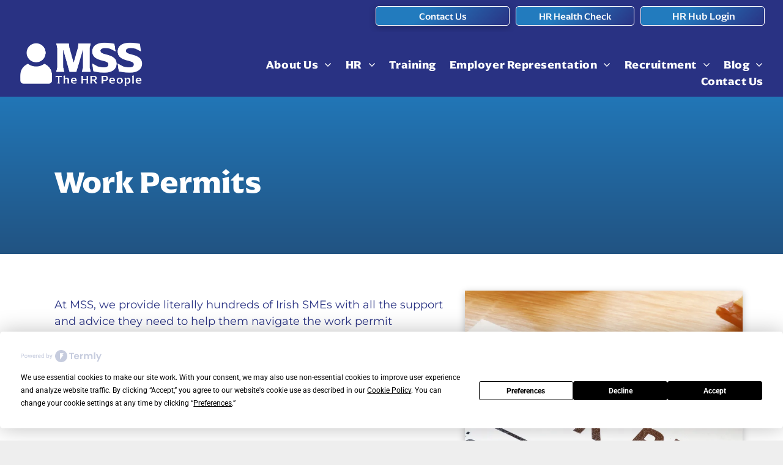

--- FILE ---
content_type: text/html;charset=utf-8
request_url: https://www.mssthehrpeople.ie/work-permits
body_size: 23014
content:
<!doctype html >
<html xmlns="http://www.w3.org/1999/xhtml" lang="en"
      class="">
<head>
    <meta charset="utf-8">
    




































<script type="text/javascript">
    window._currentDevice = 'desktop';
    window.Parameters = window.Parameters || {
        HomeUrl: 'https://www.mssthehrpeople.ie/',
        AccountUUID: '0d1234c6a76045cc8abb6b3779b2a2a4',
        SystemID: 'US_DIRECT_PRODUCTION',
        SiteAlias: '2e3a4142',
        SiteType: atob('RFVEQU9ORQ=='),
        PublicationDate: 'Thu Jan 15 12:07:30 UTC 2026',
        ExternalUid: 'Nrugj0Midohzo50jrXK6W988Lkt2',
        IsSiteMultilingual: false,
        InitialPostAlias: '',
        InitialPostPageUuid: '',
        InitialDynamicItem: '',
        DynamicPageInfo: {
            isDynamicPage: false,
            base64JsonRowData: 'null',
        },
        InitialPageAlias: 'work-permits',
        InitialPageUuid: '30b4e7d6887d49beaa0f19e4b51dc1a8',
        InitialPageId: '1181728135',
        InitialEncodedPageAlias: 'd29yay1wZXJtaXRz',
        InitialHeaderUuid: 'b0b0967c956146a69040c4c6f583539d',
        CurrentPageUrl: '',
        IsCurrentHomePage: false,
        AllowAjax: false,
        AfterAjaxCommand: null,
        HomeLinkText: 'Back To Home',
        UseGalleryModule: false,
        CurrentThemeName: 'Layout Theme',
        ThemeVersion: '500000',
        DefaultPageAlias: '',
        RemoveDID: true,
        WidgetStyleID: null,
        IsHeaderFixed: false,
        IsHeaderSkinny: false,
        IsBfs: true,
        StorePageAlias: 'null',
        StorePagesUrls: 'e30=',
        IsNewStore: 'false',
        StorePath: '',
        StoreId: 'null',
        StoreVersion: 0,
        StoreBaseUrl: '',
        StoreCleanUrl: true,
        StoreDisableScrolling: true,
        IsStoreSuspended: false,
        HasCustomDomain: true,
        SimpleSite: false,
        showCookieNotification: false,
        cookiesNotificationMarkup: 'null',
        translatedPageUrl: '',
        isFastMigrationSite: false,
        sidebarPosition: 'LEFT',
        currentLanguage: 'en',
        currentLocale: 'en',
        NavItems: '{}',
        errors: {
            general: 'There was an error connecting to the page.<br/> Make sure you are not offline.',
            password: 'Incorrect name/password combination',
            tryAgain: 'Try again'
        },
        NavigationAreaParams: {
            ShowBackToHomeOnInnerPages: true,
            NavbarSize: -1,
            NavbarLiveHomePage: 'https://www.mssthehrpeople.ie/',
            BlockContainerSelector: '.dmBody',
            NavbarSelector: '#dmNav:has(a)',
            SubNavbarSelector: '#subnav_main'
        },
        hasCustomCode: true,
        planID: '7',
        customTemplateId: 'null',
        siteTemplateId: 'null',
        productId: 'DM_DIRECT',
        disableTracking: false,
        pageType: 'FROM_SCRATCH',
        isRuntimeServer: true,
        isInEditor: false,
        hasNativeStore: false,
        defaultLang: 'en',
        hamburgerMigration: null,
        isFlexSite: false
    };

    window.Parameters.LayoutID = {};
    window.Parameters.LayoutID[window._currentDevice] = 6;
    window.Parameters.LayoutVariationID = {};
    window.Parameters.LayoutVariationID[window._currentDevice] = 5;
</script>





















<!-- Injecting site-wide to the head -->




<!-- End Injecting site-wide to the head -->

<!-- Inject secured cdn script -->


<!-- ========= Meta Tags ========= -->
<script>
    try {
    if (
        navigator.serviceWorker &&
        navigator.serviceWorker.getRegistrations &&
        location.protocol === 'https:'
    ) {
        // remove all service workers
        navigator.serviceWorker
            .getRegistrations()
            .then(function (registrations) {
                if (registrations && registrations.length) {
                    console.log('unregistering service workers');
                    registrations.forEach(function (registration) {
                        registration.unregister();
                    });
                }
            });
        // clear caches
        if (caches) {
            caches.keys().then(function (keyList) {
                if (keyList && keyList.length) {
                    console.log('deleting caches');
                    keyList.forEach(function (key) {
                        if (key && key.indexOf('druntime') === 0) {
                            caches.delete(key);
                        }
                    });
                }
            });
        }
    }
} catch (err) {
    // not a secured location
}
</script>



<link rel="canonical" href="https://www.mssthehrpeople.ie/work-permits">

<meta id="view" name="viewport" content="initial-scale=1, minimum-scale=1, maximum-scale=5, viewport-fit=cover">
<meta name="apple-mobile-web-app-capable" content="yes">

<!--Add favorites icons-->

<link rel="icon" type="image/x-icon" href="https://irp.cdn-website.com/2e3a4142/site_favicon_16_1676981553296.ico"/>

<!-- End favorite icons -->
<link rel="preconnect" href="https://lirp.cdn-website.com/"/>



<!-- render the required CSS and JS in the head section -->
<script id='d-js-dmapi'>
    window.SystemID = 'US_DIRECT_PRODUCTION';

    if (!window.dmAPI) {
        window.dmAPI = {
            registerExternalRuntimeComponent: function () {
            },
            getCurrentDeviceType: function () {
                return window._currentDevice;
            },
            runOnReady: (ns, fn) => {
                const safeFn = dmAPI.toSafeFn(fn);
                ns = ns || 'global_' + Math.random().toString(36).slice(2, 11);
                const eventName = 'afterAjax.' + ns;

                if (document.readyState === 'complete') {
                    $.DM.events.off(eventName).on(eventName, safeFn);
                    setTimeout(function () {
                        safeFn({
                            isAjax: false,
                        });
                    }, 0);
                } else {
                    window?.waitForDeferred?.('dmAjax', () => {
                        $.DM.events.off(eventName).on(eventName, safeFn);
                        safeFn({
                            isAjax: false,
                        });
                    });
                }
            },
            toSafeFn: (fn) => {
                if (fn?.safe) {
                    return fn;
                }
                const safeFn = function (...args) {
                    try {
                        return fn?.apply(null, args);
                    } catch (e) {
                        console.log('function failed ' + e.message);
                    }
                };
                safeFn.safe = true;
                return safeFn;
            }
        };
    }

    if (!window.requestIdleCallback) {
        window.requestIdleCallback = function (fn) {
            setTimeout(fn, 0);
        }
    }
</script>

<!-- loadCSS function header.jsp-->






<script id="d-js-load-css">
/**
 * There are a few <link> tags with CSS resource in them that are preloaded in the page
 * in each of those there is a "onload" handler which invokes the loadCSS callback
 * defined here.
 * We are monitoring 3 main CSS files - the runtime, the global and the page.
 * When each load we check to see if we can append them all in a batch. If threre
 * is no page css (which may happen on inner pages) then we do not wait for it
 */
(function () {
  let cssLinks = {};
  function loadCssLink(link) {
    link.onload = null;
    link.rel = "stylesheet";
    link.type = "text/css";
  }
  
    function checkCss() {
      const pageCssLink = document.querySelector("[id*='CssLink']");
      const widgetCssLink = document.querySelector("[id*='widgetCSS']");

        if (cssLinks && cssLinks.runtime && cssLinks.global && (!pageCssLink || cssLinks.page) && (!widgetCssLink || cssLinks.widget)) {
            const storedRuntimeCssLink = cssLinks.runtime;
            const storedPageCssLink = cssLinks.page;
            const storedGlobalCssLink = cssLinks.global;
            const storedWidgetCssLink = cssLinks.widget;

            storedGlobalCssLink.disabled = true;
            loadCssLink(storedGlobalCssLink);

            if (storedPageCssLink) {
                storedPageCssLink.disabled = true;
                loadCssLink(storedPageCssLink);
            }

            if(storedWidgetCssLink) {
                storedWidgetCssLink.disabled = true;
                loadCssLink(storedWidgetCssLink);
            }

            storedRuntimeCssLink.disabled = true;
            loadCssLink(storedRuntimeCssLink);

            requestAnimationFrame(() => {
                setTimeout(() => {
                    storedRuntimeCssLink.disabled = false;
                    storedGlobalCssLink.disabled = false;
                    if (storedPageCssLink) {
                      storedPageCssLink.disabled = false;
                    }
                    if (storedWidgetCssLink) {
                      storedWidgetCssLink.disabled = false;
                    }
                    // (SUP-4179) Clear the accumulated cssLinks only when we're
                    // sure that the document has finished loading and the document 
                    // has been parsed.
                    if(document.readyState === 'interactive') {
                      cssLinks = null;
                    }
                }, 0);
            });
        }
    }
  

  function loadCSS(link) {
    try {
      var urlParams = new URLSearchParams(window.location.search);
      var noCSS = !!urlParams.get("nocss");
      var cssTimeout = urlParams.get("cssTimeout") || 0;

      if (noCSS) {
        return;
      }
      if (link.href && link.href.includes("d-css-runtime")) {
        cssLinks.runtime = link;
        checkCss();
      } else if (link.id === "siteGlobalCss") {
        cssLinks.global = link;
        checkCss();
      } 
      
      else if (link.id && link.id.includes("CssLink")) {
        cssLinks.page = link;
        checkCss();
      } else if (link.id && link.id.includes("widgetCSS")) {
        cssLinks.widget = link;
        checkCss();
      }
      
      else {
        requestIdleCallback(function () {
          window.setTimeout(function () {
            loadCssLink(link);
          }, parseInt(cssTimeout, 10));
        });
      }
    } catch (e) {
      throw e
    }
  }
  window.loadCSS = window.loadCSS || loadCSS;
})();
</script>



<script data-role="deferred-init" type="text/javascript">
    /* usage: window.getDeferred(<deferred name>).resolve() or window.getDeferred(<deferred name>).promise.then(...)*/
    function Def() {
        this.promise = new Promise((function (a, b) {
            this.resolve = a, this.reject = b
        }).bind(this))
    }

    const defs = {};
    window.getDeferred = function (a) {
        return null == defs[a] && (defs[a] = new Def), defs[a]
    }
    window.waitForDeferred = function (b, a, c) {
        let d = window?.getDeferred?.(b);
        d
            ? d.promise.then(a)
            : c && ["complete", "interactive"].includes(document.readyState)
                ? setTimeout(a, 1)
                : c
                    ? document.addEventListener("DOMContentLoaded", a)
                    : console.error(`Deferred  does not exist`);
    };
</script>
<style id="forceCssIncludes">
    /* This file is auto-generated from a `scss` file with the same name */

.videobgwrapper{overflow:hidden;position:absolute;z-index:0;width:100%;height:100%;top:0;left:0;pointer-events:none;border-radius:inherit}.videobgframe{position:absolute;width:101%;height:100%;top:50%;left:50%;transform:translateY(-50%) translateX(-50%);object-fit:fill}#dm video.videobgframe{margin:0}@media (max-width:767px){.dmRoot .dmPhotoGallery.newPhotoGallery:not(.photo-gallery-done){min-height:80vh}}@media (min-width:1025px){.dmRoot .dmPhotoGallery.newPhotoGallery:not(.photo-gallery-done){min-height:45vh}}@media (min-width:768px) and (max-width:1024px){.responsiveTablet .dmPhotoGallery.newPhotoGallery:not(.photo-gallery-done){min-height:45vh}}#dm [data-show-on-page-only]{display:none!important}#dmRoot div.stickyHeaderFix div.site_content{margin-top:0!important}#dmRoot div.stickyHeaderFix div.hamburger-header-container{position:relative}
    

</style>
<style id="cssVariables" type="text/css">
    :root {
  --color_1: rgba(255,255,255,1);
  --color_2: rgba(100,100,100,1);
  --color_3: rgba(34,123,190,1);
  --color_4: rgba(51,51,51,1);
  --color_5: rgba(119,119,119,1);
  --color_6: rgba(0,0,0,1);
  --color_7: rgba(41,50,131,1);
  --color_8: rgba(32,42,68,1);
  --color_9: rgba(255, 24, 24, 1);
}
</style>























<!-- Google Fonts Include -->













<!-- loadCSS function fonts.jsp-->



<link type="text/css" rel="stylesheet" href="https://irp.cdn-website.com/fonts/css2?family=Amiko:ital,wght@0,400;0,600;0,700&family=Questrial:ital,wght@0,400&family=Courier+Prime:ital,wght@0,400;0,700;1,400;1,700&family=Montserrat+Alternates:ital,wght@0,100;0,200;0,300;0,400;0,500;0,600;0,700;0,800;0,900;1,100;1,200;1,300;1,400;1,500;1,600;1,700;1,800;1,900&family=Alegreya:ital,wght@0,400..900;1,400..900&family=Amiri:ital,wght@0,400;0,700;1,400;1,700&family=Barlow:ital,wght@0,100;0,200;0,300;0,400;0,500;0,600;0,700;0,800;0,900;1,100;1,200;1,300;1,400;1,500;1,600;1,700;1,800;1,900&family=Bebas+Neue:ital,wght@0,400&family=Be+Vietnam:ital,wght@0,100;0,200;0,300;0,400;0,600;0,700;0,800;0,900&family=Comfortaa:ital,wght@0,300..700;1,300..700&family=Dancing+Script:ital,wght@0,400..700;1,400..700&family=DM+Sans:ital,wght@0,100..1000;1,100..1000&family=DM+Serif+Display:ital,wght@0,400;1,400&family=Droid+Sans:ital,wght@0,400;0,700&family=Droid+Sans+Mono:ital,wght@0,400&family=Droid+Serif:ital,wght@0,400;0,700&family=Epilogue:ital,wght@0,100..900;1,100..900&family=Fjalla+One:ital,wght@0,400&family=Heebo:ital,wght@0,100..900;1,100..900&family=Inter:ital,wght@0,100..900;1,100..900&family=Jost:ital,wght@0,100..900;1,100..900&family=Lato:ital,wght@0,100;0,300;0,400;0,700;0,900;1,100;1,300;1,400;1,700;1,900&family=Lora:ital,wght@0,400..700;1,400..700&family=Merriweather:ital,wght@0,300;0,400;0,700;0,900;1,300;1,400;1,700;1,900&amp;subset=latin-ext&amp;display=swap"  />

<link type="text/css" rel="stylesheet" href="https://irp.cdn-website.com/fonts/css2?family=Montserrat:ital,wght@0,100..900;1,100..900&family=Muli:ital,wght@0,200;0,300;0,400;0,600;0,700;0,800;0,900&family=Noto+Sans:ital,wght@0,100;0,200;0,300;0,400;0,500;0,600;0,700;0,800;0,900;1,100;1,200;1,300;1,400;1,500;1,600;1,700;1,800;1,900&family=Noto+Serif:ital,wght@0,100..900;1,100..900&family=Nunito+Sans:ital,wght@0,200..1000;1,200..1000&family=Old+Standard+TT:ital,wght@0,400;0,700;1,400&family=Open+Sans:ital,wght@0,300..800;1,300..800&family=Oswald:ital,wght@0,200..700;1,200..700&family=Playfair+Display:ital,wght@0,400..900;1,400..900&family=Petit+Formal+Script:ital,wght@0,400&family=Poppins:ital,wght@0,100;0,200;0,300;0,400;0,500;0,600;0,700;0,800;0,900;1,100;1,200;1,300;1,400;1,500;1,600;1,700;1,800;1,900&family=Prata:ital,wght@0,400&family=Prompt:ital,wght@0,100;0,200;0,300;0,400;0,500;0,600;0,700;0,800;0,900;1,100;1,200;1,300;1,400;1,500;1,600;1,700;1,800;1,900&family=PT+Sans:ital,wght@0,400;0,700;1,400;1,700&family=Quicksand:ital,wght@0,300..700;1,300..700&family=Raleway:ital,wght@0,100..900;1,100..900&family=Roboto:ital,wght@0,100;0,300;0,400;0,500;0,700;0,900;1,100;1,300;1,400;1,500;1,700;1,900&family=Roboto+Mono:ital,wght@0,100..700;1,100..700&family=Roboto+Slab:ital,wght@0,100..900;1,100..900&family=Rubik:ital,wght@0,300..900;1,300..900&family=Rock+Salt:ital,wght@0,400&family=Shadows+Into+Light:ital,wght@0,400&family=Slabo+27px:ital,wght@0,400&family=Source+Sans+Pro:ital,wght@0,200;0,300;0,400;0,600;0,700;0,900;1,200;1,300;1,400;1,600;1,700;1,900&amp;subset=latin-ext&amp;display=swap"  />

<link type="text/css" rel="stylesheet" href="https://irp.cdn-website.com/fonts/css2?family=Spartan:ital,wght@0,100;0,200;0,300;0,400;0,600;0,700;0,800;0,900&family=Sulphur+Point:ital,wght@0,300;0,400;0,700&family=Ubuntu:ital,wght@0,300;0,400;0,500;0,700;1,300;1,400;1,500;1,700&family=Vidaloka:ital,wght@0,400&family=Work+Sans:ital,wght@0,100..900;1,100..900&family=Yeseva+One:ital,wght@0,400&family=Mulish:ital,wght@0,200..1000;1,200..1000&family=Red+Rose:ital,wght@0,300..700;1,300..700&family=Abril+Fatface:ital,wght@0,400&family=Fraunces:ital,wght@0,100..900;1,100..900&family=Albert+Sans:ital,wght@0,100..900;1,100..900&family=Libre+Baskerville:ital,wght@0,400;0,700;1,400&family=Space+Grotesk:ital,wght@0,300..700;1,300..700&family=Outfit:ital,wght@0,100..900;1,100..900&family=Aboreto:ital,wght@0,400&family=Arapey:ital,wght@0,400;1,400&family=Questrial:ital,wght@0,400&family=Marcellus:ital,wght@0,400&family=Red+Hat+Display:ital,wght@0,300..900;1,300..900&family=Red+Hat+Text:ital,wght@0,300..700;1,300..700&family=Quattrocento+Sans:ital,wght@0,400;0,700;1,400;1,700&family=Hedvig+Letters+Serif:ital,wght@0,400&amp;subset=latin-ext&amp;display=swap"  />

<style>
@font-face {
  font-family: "Arpona-Bold";
  src: url("https://irp.cdn-website.com/2e3a4142/fonts/Arpona-Bold-dd88_400.otf");
  font-weight: 400;
  font-style: normal;
}
</style>


<style>
@font-face {
  font-family: "Arpona-Medium";
  src: url("https://irp.cdn-website.com/2e3a4142/fonts/Arpona-Medium-ca3b_400.otf");
  font-weight: 400;
  font-style: normal;
}
</style>






<!-- RT CSS Include d-css-runtime-desktop-one-package-structured-global-->
<link rel="stylesheet" type="text/css" href="https://static.cdn-website.com/mnlt/production/6101/_dm/s/rt/dist/css/d-css-runtime-desktop-one-package-structured-global.min.css" />

<!-- End of RT CSS Include -->

<link type="text/css" rel="stylesheet" href="https://irp.cdn-website.com/WIDGET_CSS/36f4d806ca0c1527bfe395049cd67078.css" id="widgetCSS" />

<!-- Support `img` size attributes -->
<style>img[width][height] {
  height: auto;
}</style>

<!-- Support showing sticky element on page only -->
<style>
  body[data-page-alias="work-permits"] #dm [data-show-on-page-only="work-permits"] {
    display: block !important;
  }
</style>

<!-- This is populated in Ajax navigation -->
<style id="pageAdditionalWidgetsCss" type="text/css">
</style>




<!-- Site CSS -->
<link type="text/css" rel="stylesheet" href="https://irp.cdn-website.com/2e3a4142/files/2e3a4142_1.min.css?v=895" id="siteGlobalCss" />



<style id="customWidgetStyle" type="text/css">
    
</style>
<style id="innerPagesStyle" type="text/css">
    
</style>


<style
        id="additionalGlobalCss" type="text/css"
>
</style>

<style id="pagestyle" type="text/css">
    *#dm *.dmBody *.u_1592901441:before {
  opacity:0.5 !important;
  background-color:var(--color_1) !important;
}

*#dm *.dmBody *.u_1592901441.before {
  opacity:0.5 !important;
  background-color:var(--color_1) !important;
}

*#dm *.dmBody div.u_1592901441:before {
  background-color:var(--color_8) !important;
  opacity:0.5 !important;
}

*#dm *.dmBody div.u_1592901441.before {
  background-color:var(--color_8) !important;
  opacity:0.5 !important;
}

*#dm *.dmBody div.u_1592901441>.bgExtraLayerOverlay {
  background-color:var(--color_8) !important;
  opacity:0.5 !important;
}

*#dm *.dmBody div.u_1588614742 {
  -webkit-box-shadow:1px 2px 18px -3px rgba(97,96,97,1) !important;
  -moz-box-shadow:1px 2px 18px -3px rgba(97,96,97,1) !important;
  box-shadow:1px 2px 18px -3px rgba(97,96,97,1) !important;
}

*#dm *.dmBody div.u_1156574700 { line-height:2.0 !important; }

*#dm *.dmBody nav.u_1783404857 { color:black !important; }

*#dm *.dmBody div.u_1592901441 {
  background-repeat:no-repeat !important;
  background-image:linear-gradient(180deg,rgba(34,123,190,1) 17%,rgba(32,42,68,1) 100%) !important;
  background-origin:border-box !important;
}

*#dm *.dmBody a.u_1230753090 .iconBg { display:none !important; }

*#dm *.dmBody a.u_1230753090 span.text { font-weight:bold !important; }

*#dm *.dmBody div.u_1588478694 { background-color:var(--color_3) !important; }

*#dm *.dmBody a.u_1230753090:hover {
  background-color:var(--color_1) !important;
  background-image:none !important;
  border-color:var(--color_3) !important;
}

*#dm *.dmBody a.u_1230753090.hover {
  background-color:var(--color_1) !important;
  background-image:none !important;
  border-color:var(--color_3) !important;
}

*#dm *.dmBody a.u_1230753090:hover span.text { color:var(--color_3) !important; }

*#dm *.dmBody a.u_1230753090.hover span.text { color:var(--color_3) !important; }

*#dm *.dmBody a.u_1230753090 {
  background-color:var(--color_7) !important;
  border-radius:6px !important;
  -moz-border-radius:6px !important;
  -webkit-border-radius:6px !important;
  box-shadow:rgba(32,42,68,1) 0 3px 11px 0 !important;
  -moz-box-shadow:rgba(32,42,68,1) 0 3px 11px 0 !important;
  -webkit-box-shadow:rgba(32,42,68,1) 0 3px 11px 0 !important;
  background-image:initial !important;
}

*#dm *.dmBody *.u_1236597601:before {
  opacity:0.5 !important;
  background-color:var(--color_1) !important;
}

*#dm *.dmBody *.u_1236597601.before {
  opacity:0.5 !important;
  background-color:var(--color_1) !important;
}

*#dm *.dmBody div.u_1525835165 {
  box-shadow:none !important;
  -moz-box-shadow:none !important;
  -webkit-box-shadow:none !important;
  background-color:rgba(0,0,0,0) !important;
}

*#dm *.dmBody div.u_1372904893 *.dmforminput label { color:var(--color_1) !important; }

*#dm *.dmBody *.u_1372904893 *.dmformsubmit {
  float:none !important;
  display:block !important;
  margin-left:auto !important;
  margin-right:auto !important;
}

*#dm *.dmBody div.u_1236597601:before {
  background-color:var(--color_1) !important;
  opacity:0.2 !important;
}

*#dm *.dmBody div.u_1236597601.before {
  background-color:var(--color_1) !important;
  opacity:0.2 !important;
}

*#dm *.dmBody div.u_1236597601>.bgExtraLayerOverlay {
  background-color:var(--color_1) !important;
  opacity:0.2 !important;
}

*#dm *.dmBody div.u_1372904893 input:not([type="submit"]) {
  border-style:solid !important;
  border-width:0 !important;
  background-image:linear-gradient(405deg,rgba(42,50,131,1) 35%,rgba(34,123,190,1) 100%) !important;
}

*#dm *.dmBody div.u_1372904893 textarea {
  border-style:solid !important;
  border-width:0 !important;
  background-image:linear-gradient(405deg,rgba(42,50,131,1) 35%,rgba(34,123,190,1) 100%) !important;
}

*#dm *.dmBody div.u_1372904893 select {
  border-style:solid !important;
  border-width:0 !important;
  background-image:linear-gradient(405deg,rgba(42,50,131,1) 35%,rgba(34,123,190,1) 100%) !important;
}

*#dm *.dmBody div.u_1372904893 .dmforminput input { color:var(--color_1) !important; }

*#dm *.dmBody div.u_1372904893 .dmforminput textarea { color:var(--color_1) !important; }

*#dm *.dmBody div.u_1372904893 .dmforminput .fileUploadLink { color:var(--color_1) !important; }

*#dm *.dmBody div.u_1372904893 .checkboxwrapper span { color:var(--color_1) !important; }

*#dm *.dmBody div.u_1372904893 .radiowrapper span { color:var(--color_1) !important; }

*#dm *.dmBody div.u_1372904893 .optinwrapper div { color:var(--color_1) !important; }

*#dm *.dmBody div.u_1372904893 .freetextwrapper { color:var(--color_1) !important; }

*#dm *.dmBody div.u_1372904893 .dmforminput select { color:var(--color_1) !important; }

*#dm *.dmBody div.u_1372904893 .dmforminput option { color:var(--color_1) !important; }

*#dm *.dmBody div.u_1372904893 input::placeholder { color:var(--color_1) !important; }

*#dm *.dmBody div.u_1372904893 input.placeholder { color:var(--color_1) !important; }

*#dm *.dmBody div.u_1372904893 textarea::placeholder { color:var(--color_1) !important; }

*#dm *.dmBody div.u_1372904893 textarea.placeholder { color:var(--color_1) !important; }

*#dm *.dmBody div.u_1372904893 select::placeholder { color:var(--color_1) !important; }

*#dm *.dmBody div.u_1372904893 select.placeholder { color:var(--color_1) !important; }

*#dm *.dmBody div.u_1236597601 {
  background-color:var(--color_1) !important;
  background-repeat:no-repeat !important;
  background-image:none !important;
}

*#dm *.dmBody *.u_1839665427 { width:100% !important; }

*#dm *.dmBody div.u_1839665427 img[dm_changed] {
  -webkit-box-shadow:rgba(0,0,0,0.25) 0px 3px 11px 0px !important;
  box-shadow:rgba(0,0,0,0.25) 0px 3px 11px 0px !important;
  -moz-box-shadow:rgba(0,0,0,0.25) 0px 3px 11px 0px !important;
}

*#dm *.dmBody div.u_1839665427 img {
  -webkit-box-shadow:rgba(0,0,0,0.25) 0px 3px 11px 0px !important;
  box-shadow:rgba(0,0,0,0.25) 0px 3px 11px 0px !important;
  -moz-box-shadow:rgba(0,0,0,0.25) 0px 3px 11px 0px !important;
}

</style>

<style id="pagestyleDevice" type="text/css">
    *#dm *.dmBody div.u_1583501985
{
	padding-top:60px !important;
	padding-bottom:60px !important;
}
*#dm *.dmBody div.u_1588614742
{
	float:none !important;
	top:0 !important;
	left:0 !important;
	width:446px !important;
	position:relative !important;
	height:auto !important;
	padding-top:0 !important;
	padding-left:0 !important;
	padding-bottom:0 !important;
	margin-right:0 !important;
	margin-left:auto !important;
	max-width:100% !important;
	margin-top:10px !important;
	margin-bottom:0 !important;
	padding-right:0 !important;
	min-width:0 !important;
	text-align:center !important;
	display:block !important;
}
*#dm *.dmBody div.u_1156574700
{
	float:none !important;
	top:0 !important;
	left:0 !important;
	width:653px !important;
	position:relative !important;
	height:auto !important;
	padding-top:2px !important;
	padding-left:0 !important;
	padding-bottom:2px !important;
	max-width:calc(100% - 0px) !important;
	padding-right:0 !important;
	min-width:25px !important;
	display:block !important;
	line-height:1.25 !important;
}
*#dm *.dmBody div.u_1546212117
{
	float:none !important;
	top:0 !important;
	left:0 !important;
	width:auto !important;
	position:relative !important;
	height:auto !important;
	padding-top:16.5px !important;
	padding-left:40px !important;
	padding-bottom:16.5px !important;
	max-width:100% !important;
	padding-right:40px !important;
	min-width:0 !important;
	text-align:start !important;
}
*#dm *.dmBody div.u_1592901441
{
	padding-top:250px !important;
	padding-bottom:70px !important;
	background-attachment:fixed !important;
	background-position:0 0 !important;
	margin-left:0 !important;
	padding-left:40px !important;
	margin-top:0 !important;
	margin-bottom:0 !important;
	margin-right:0 !important;
	padding-right:40px !important;
	width:auto !important;
}
*#dm *.dmBody div.u_1069352974
{
	display:block !important;
	float:none !important;
	left:0 !important;
	width:calc(100% - 0px) !important;
	position:relative !important;
	height:auto !important;
	padding-top:2px !important;
	padding-left:0 !important;
	padding-bottom:2px !important;
	max-width:838px !important;
	padding-right:0 !important;
	min-width:25px !important;
	top:0 !important;
}
*#dm *.dmBody a.u_1230753090
{
	float:none !important;
	top:0 !important;
	left:0 !important;
	width:calc(100% - 85px) !important;
	position:relative !important;
	height:45.9896px !important;
	padding-top:0 !important;
	padding-left:0 !important;
	padding-bottom:0 !important;
	margin-right:auto !important;
	margin-left:auto !important;
	max-width:290px !important;
	margin-top:14px !important;
	margin-bottom:10px !important;
	padding-right:0 !important;
	min-width:25px !important;
	text-align:center !important;
}
*#dm *.dmBody a.u_1230753090 span.text
{
	font-size:20px !important;
}
*#dm *.dmBody div.u_1372904893 *.dmwidget-title
{
	font-size:36px !important;
}
*#dm *.dmBody div.u_1372904893 *.dmformsubmit
{
	width:125px !important;
}
*#dm *.dmBody div.u_1839491176
{
	float:none !important;
	top:0 !important;
	left:0 !important;
	width:100% !important;
	position:relative !important;
	height:auto !important;
	padding-top:2px !important;
	padding-left:0 !important;
	padding-bottom:2px !important;
	margin-right:auto !important;
	margin-left:auto !important;
	max-width:calc(100% - 0px) !important;
	margin-top:34px !important;
	margin-bottom:0 !important;
	padding-right:0 !important;
	min-width:25px !important;
	display:block !important;
}
*#dm *.dmBody div.u_1372904893
{
	float:none !important;
	top:0 !important;
	left:0 !important;
	width:calc(100% - 160px) !important;
	position:relative !important;
	height:auto !important;
	padding-top:0 !important;
	padding-left:0 !important;
	padding-bottom:0 !important;
	margin-right:auto !important;
	margin-left:auto !important;
	max-width:640px !important;
	margin-top:0 !important;
	margin-bottom:31px !important;
	padding-right:0 !important;
	min-width:25px !important;
	text-align:center !important;
	display:block !important;
}
*#dm *.dmBody div.u_1525835165
{
	margin-left:0 !important;
	padding-top:0 !important;
	padding-left:23.7695px !important;
	padding-bottom:0 !important;
	margin-top:0 !important;
	margin-bottom:0 !important;
	margin-right:0 !important;
	padding-right:0 !important;
}
*#dm *.dmBody div.u_1236597601
{
	float:none !important;
	top:0 !important;
	left:0 !important;
	width:auto !important;
	position:relative !important;
	height:auto !important;
	padding-top:0 !important;
	padding-left:40px !important;
	padding-bottom:0 !important;
	max-width:100% !important;
	padding-right:40px !important;
	min-width:0 !important;
	text-align:center !important;
	background-repeat:repeat !important;
	background-size:cover !important;
	background-attachment:fixed !important;
}

</style>

<!-- Flex Sections CSS -->







<style id="globalFontSizeStyle" type="text/css">
    .font-size-20, .size-20, .size-20 > font { font-size: 20px !important; }.font-size-30, .size-30, .size-30 > font { font-size: 30px !important; }.font-size-35, .size-35, .size-35 > font { font-size: 35px !important; }.font-size-16, .size-16, .size-16 > font { font-size: 16px !important; }
</style>
<style id="pageFontSizeStyle" type="text/css">
</style>




<style id="hideAnimFix">
  .dmDesktopBody:not(.editGrid) [data-anim-desktop]:not([data-anim-desktop='none']), .dmDesktopBody:not(.editGrid) [data-anim-extended] {
    visibility: hidden;
  }

  .dmDesktopBody:not(.editGrid) .dmNewParagraph[data-anim-desktop]:not([data-anim-desktop='none']), .dmDesktopBody:not(.editGrid) .dmNewParagraph[data-anim-extended] {
    visibility: hidden !important;
  }


  #dmRoot:not(.editGrid) .flex-element [data-anim-extended] {
    visibility: hidden;
  }

</style>






<!-- End render the required css and JS in the head section -->









  <link type="application/rss+xml" rel="alternate" href="https://www.mssthehrpeople.ie/feed/rss2"/>
  <link type="application/atom+xml" rel="alternate" href="https://www.mssthehrpeople.ie/feed/atom"/>
  <meta property="og:type" content="website"/>
  <meta property="og:url" content="https://www.mssthehrpeople.ie/work-permits"/>
  <title>
    
    Work Permits | MSS — The HR People
  
  </title>
  <meta name="google-site-verification" content="MVJmtIdvGA-IcAFOrYfmyxazqakKLlY6BbKifGftHvA"/>
  <meta name="google-site-verification" content="BzB9R5u6wPJjgg6QQzUTmlhiV8Z5024BN2niet6Ztsk"/>

  <meta name="twitter:card" content="summary"/>
  <meta name="twitter:title" content="Work Permits | MSS — The HR People"/>
  <meta property="og:title" content="Work Permits | MSS — The HR People"/>




<!-- SYS- VVNfRElSRUNUX1BST0RVQ1RJT04= -->
</head>





















<body id="dmRoot" data-page-alias="work-permits"  class="dmRoot dmDesktopBody fix-mobile-scrolling addCanvasBorder dmResellerSite dmLargeBody responsiveTablet "
      style="padding:0;margin:0;"
      
    >
















<!-- ========= Site Content ========= -->
<div id="dm" class='dmwr'>
    
    <div class="dm_wrapper standard-var5 widgetStyle-3 standard">
         <div dmwrapped="true" id="1785920551" desktop-global-classes="header-over-content" tablet-global-classes="header-over-content"> <div dmtemplateid="StandardLayoutMultiD" class="standardHeaderLayout dm-bfs dm-layout-sec hasAnimations inMiniHeaderMode hasStickyHeader header-over-content dmPageBody d-page-1125715846 inputs-css-clean dmFreeHeader" id="dm-outer-wrapper" data-page-class="1125715846" data-soch="true" data-background-parallax-selector=".dmHomeSection1, .dmSectionParallex"> <div id="dmStyle_outerContainer" class="dmOuter"> <div id="dmStyle_innerContainer" class="dmInner"> <div class="dmLayoutWrapper standard-var dmStandardDesktop"> <div> <div id="iscrollBody"> <div id="site_content"> <div class="dmHeaderContainer fHeader d-header-wrapper"> <div id="hcontainer" class="u_hcontainer dmHeader p_hfcontainer" freeheader="true" headerlayout="b58ba5b5703b4cd7b5f5f7951565dc87===horizontal-layout-5" layout="7f3c1de367df47d5b45ab63d33101c7b===header" data-scrollable-target="body" data-scrollable-target-threshold="1" data-scroll-responder-id="1" logo-size-target="55%" secondary-image="https://lirp.cdn-website.com/2e3a4142/dms3rep/multi/opt/MSS-Logo-White-1920w.png" has-secondary-image="true"> <div dm:templateorder="85" class="dmHeaderResp dmHeaderStack noSwitch" id="1709005236"> <div class="dmRespRow u_1013389237 fullBleedChanged fullBleedMode" id="1013389237" data-page-element-type="section" data-page-element-id="1357939570"> <div class="dmRespColsWrapper" id="1479198939"> <div class="u_1696769794 dmRespCol small-12 large-8 medium-8" id="1696769794"> <a data-display-type="block" class="u_1779403912 align-center dmButtonLink dmWidget dmWwr default dmOnlyButton dmDefaultGradient flexButton button_2" file="false" href="/contact" data-element-type="dButtonLinkId" id="1779403912"> <span class="iconBg" aria-hidden="true" id="1743137390"> <span class="icon hasFontIcon icon-star" id="1604533561"></span> 
</span> 
 <span class="text" id="1254044428">Contact Us</span> 
</a> 
</div> 
 <div class="u_1006258164 dmRespCol small-12 large-2 medium-2" id="1006258164"> <a data-display-type="block" class="u_1614786505 align-center dmButtonLink dmWidget dmWwr default dmOnlyButton dmDefaultGradient flexButton" file="false" href="/health-check" data-element-type="dButtonLinkId" id="1614786505"> <span class="iconBg" aria-hidden="true" id="1605709124"> <span class="icon hasFontIcon icon-star" id="1980012213"></span> 
</span> 
 <span class="text" id="1362750460">HR Health Check</span> 
</a> 
</div> 
 <div class="u_1817178315 dmRespCol small-12 large-2 medium-2" id="1817178315"> <div class="u_1848314690 default dmLoginBar" id="1848314690" dmle_extension="loginBar" data-element-type="loginBar" wr="true" icon="true" surround="true" adwords="" icon-name="icon-user" data-ext="eyJsb2dvdXRMaW5rVGV4dCI6IkxvZyBPdXQiLCJsb2dpbkJ1dHRvblRleHQiOiJIUiBIdWIgTG9naW4iLCJsb2dpblJlZGlyZWN0VmFsdWUiOiJtZW1iZXJzLWFyZWEiLCJteUFjY291bnRMaW5rVGV4dCI6Ik1pam4gYWNjb3VudCJ9" data-showstate="loginButton" data-layout="BUTTON"> <div class="empty-state state" style="display: flex;"></div> 
 <div class="login-button-state state" style="display: none ;"> <a data-display-type="block" class="align-center dmButtonLink dmWidget dmWwr default dmOnlyButton dmLoginButton" href="/rts/auth/public/pre-authentication?pagePostSignIn=members-area" id="login-button-link-buttonLayout" data-auto="login-button-link" data-testid="login-button-link"> <span class="text">HR Hub Login</span> 
</a> 
</div> 
 <div class="profile-bar-state state" data-auto="profile-bar-state" style="display: none ;"> <ul class="profile-bar-dropdown-container " data-auto="dropdown-links"> <li class="profile-bar-dropdown-link-wrap" data-auto="dropdown-links"> <a class="profile-bar-dropdown-link dmLinkItemSelected profile-bar-dropdown-link-has-sub-link" data-auto="selected-link"> <div class="inner-wrapper"> <span data-auto="profile-icon" class="iconBg" aria-hidden="true"> <span class="icon hasFontIcon icon-user" data-auto="icon-user"></span> 
</span> 
 <span id="member-name" class="dropdown-link-text" data-label="John Doe" data-link-text="John Doe" data-auto="dropdown-link-text-style">John Doe</span> 
<span class="icon icon-angle-down" data-auto="icon-angle-down"></span> 
</div> 
</a> 
 <ul class="profile-bar-dropdown-container profile-bar-dropdown-link-container" data-depth="1" data-auto="sub-links" data-testid="sub-links"> <li class="profile-bar-dropdown-link-wrap" data-auto="dropdown-links"> <a class="profile-bar-dropdown-link dmLinkItemSelected my-account-link" data-auto="selected-link"> <span class="dropdown-link-text" data-link-text="My Account" data-auto="dropdown-link-text-style">My Account</span> 
<span class="icon"></span> 
</a> 
</li> 
 <li class="profile-bar-dropdown-link-wrap" data-auto="dropdown-links"> <a class="profile-bar-dropdown-link dmLinkItemSelected logout-link" data-auto="selected-link"> <span class="dropdown-link-text" data-link-text="Log Out" data-auto="dropdown-link-text-style">Log Out</span> 
<span class="icon"></span> 
</a> 
</li> 
</ul> 
</li> 
</ul> 
</div> 
</div> 
</div> 
</div> 
</div> 
 <div class="u_1105686478 dmRespRow fullBleedChanged fullBleedMode hide-for-small" id="1105686478"> <div class="dmRespColsWrapper" id="1649784114"> <div class="u_1378460562 dmRespCol small-12 medium-2 large-2" id="1378460562"> <div class="u_1459094548 imageWidget align-center hasFullWidth hasHover" data-widget-type="image" id="1459094548" data-element-type="image"> <a href="/" id="1018618648"><img src="https://lirp.cdn-website.com/2e3a4142/dms3rep/multi/opt/MSS-Logo-White-1920w.png" id="1436027123" class="" data-dm-image-path="https://irp.cdn-website.com/2e3a4142/dms3rep/multi/MSS-Logo-White.png" width="1614" height="591" alt="MSS The HR and Recruitment Specialists" onerror="handleImageLoadError(this)"/></a> 
 <a href="/"><img src="https://lirp.cdn-website.com/2e3a4142/dms3rep/multi/opt/MSS-Logo-White-1920w.png" class="hover-image" fetchpriority="low" aria-hidden="true" id="1415552000" onerror="handleImageLoadError(this)"/></a> 
</div> 
</div> 
 <div class="u_1622427414 dmRespCol small-12 medium-10 large-10" id="1622427414"> <nav class="u_1918431773 effect-text-color hide-for-large main-navigation unifiednav dmLinksMenu" role="navigation" layout-main="horizontal_nav_layout_2" layout-sub="submenu_horizontal_2" data-show-vertical-sub-items="HOVER" id="1918431773" dmle_extension="onelinksmenu" data-element-type="onelinksmenu" wr="true" icon="true" surround="true" adwords="" navigation-id="unifiedNav"> <ul role="menubar" class="unifiednav__container  " data-auto="navigation-pages"> <li role="menuitem" aria-haspopup="true" data-sub-nav-menu="true" class=" unifiednav__item-wrap " data-auto="more-pages" data-depth="0"> <a href="/about-us" class="unifiednav__item  dmUDNavigationItem_010101436714  unifiednav__item_has-sub-nav" target="" data-target-page-alias=""> <span class="nav-item-text " data-link-text="
         About Us
        " data-auto="page-text-style">About Us<span class="icon icon-angle-down"></span> 
</span> 
</a> 
 <ul role="menu" aria-expanded="false" class="unifiednav__container unifiednav__container_sub-nav" data-depth="0" data-auto="sub-pages"> <li role="menuitem" class=" unifiednav__item-wrap " data-auto="more-pages" data-depth="1"> <a href="/testimonials" class="unifiednav__item  dmUDNavigationItem_010101868255  " target="" data-target-page-alias=""> <span class="nav-item-text " data-link-text="Testimonials" data-auto="page-text-style">Testimonials<span class="icon icon-angle-right"></span> 
</span> 
</a> 
</li> 
</ul> 
</li> 
 <li role="menuitem" aria-haspopup="true" data-sub-nav-menu="true" class=" unifiednav__item-wrap " data-auto="more-pages" data-depth="0"> <a href="/HR" class="unifiednav__item  dmUDNavigationItem_010101357537  unifiednav__item_has-sub-nav" target="" data-target-page-alias=""> <span class="nav-item-text " data-link-text="
         HR
        " data-auto="page-text-style">HR<span class="icon icon-angle-down"></span> 
</span> 
</a> 
 <ul role="menu" aria-expanded="false" class="unifiednav__container unifiednav__container_sub-nav" data-depth="0" data-auto="sub-pages"> <li role="menuitem" class=" unifiednav__item-wrap " data-auto="more-pages" data-depth="1"> <a href="/outsourced-hr" class="unifiednav__item  dmUDNavigationItem_010101925021  " target="" data-target-page-alias=""> <span class="nav-item-text " data-link-text="Outsourced HR" data-auto="page-text-style">Outsourced HR<span class="icon icon-angle-right"></span> 
</span> 
</a> 
</li> 
 <li role="menuitem" class=" unifiednav__item-wrap " data-auto="more-pages" data-depth="1"> <a href="/hr-support-package" class="unifiednav__item  dmUDNavigationItem_010101410927  " target="" data-target-page-alias=""> <span class="nav-item-text " data-link-text="
           HR Support Package
          " data-auto="page-text-style">HR Support Package<span class="icon icon-angle-right"></span> 
</span> 
</a> 
</li> 
 <li role="menuitem" class=" unifiednav__item-wrap " data-auto="more-pages" data-depth="1"> <a href="/hr-employer-advice" class="unifiednav__item  dmUDNavigationItem_010101970807  " target="" data-target-page-alias=""> <span class="nav-item-text " data-link-text="
           Employer Advice
          " data-auto="page-text-style">Employer Advice<span class="icon icon-angle-right"></span> 
</span> 
</a> 
</li> 
 <li role="menuitem" class=" unifiednav__item-wrap " data-auto="more-pages" data-depth="1"> <a href="/hr-audit" class="unifiednav__item  dmUDNavigationItem_010101924614  " target="" data-target-page-alias=""> <span class="nav-item-text " data-link-text="
           HR Audit
          " data-auto="page-text-style">HR Audit<span class="icon icon-angle-right"></span> 
</span> 
</a> 
</li> 
 <li role="menuitem" class=" unifiednav__item-wrap " data-auto="more-pages" data-depth="1"> <a href="/hr-investigations" class="unifiednav__item  dmUDNavigationItem_010101530138  " target="" data-target-page-alias=""> <span class="nav-item-text " data-link-text="
           HR Investigations
          " data-auto="page-text-style">HR Investigations<span class="icon icon-angle-right"></span> 
</span> 
</a> 
</li> 
 <li role="menuitem" class=" unifiednav__item-wrap " data-auto="more-pages" data-depth="1"> <a href="/onsite-hr" class="unifiednav__item  dmUDNavigationItem_010101721807  " target="" data-target-page-alias=""> <span class="nav-item-text " data-link-text="
           Onsite HR
          " data-auto="page-text-style">Onsite HR<span class="icon icon-angle-right"></span> 
</span> 
</a> 
</li> 
 <li role="menuitem" class=" unifiednav__item-wrap " data-auto="more-pages" data-depth="1"> <a href="/mediation" class="unifiednav__item  dmUDNavigationItem_010101624133  " target="" data-target-page-alias=""> <span class="nav-item-text " data-link-text="
           Mediation
          " data-auto="page-text-style">Mediation<span class="icon icon-angle-right"></span> 
</span> 
</a> 
</li> 
 <li role="menuitem" class=" unifiednav__item-wrap " data-auto="more-pages" data-depth="1"> <a href="/hr-policies-and-procedures" class="unifiednav__item  dmUDNavigationItem_010101237348  " target="" data-target-page-alias=""> <span class="nav-item-text " data-link-text="HR Policies and Procedures" data-auto="page-text-style">HR Policies and Procedures<span class="icon icon-angle-right"></span> 
</span> 
</a> 
</li> 
 <li role="menuitem" class=" unifiednav__item-wrap " data-auto="more-pages" data-depth="1"> <a href="/ts---cs-and-employee-handbook" class="unifiednav__item  dmUDNavigationItem_01010149415  " target="" data-target-page-alias=""> <span class="nav-item-text " data-link-text="T&Cs and Employee Handbook" data-auto="page-text-style">T&amp;Cs and Employee Handbook<span class="icon icon-angle-right"></span> 
</span> 
</a> 
</li> 
 <li role="menuitem" class=" unifiednav__item-wrap " data-auto="more-pages" data-depth="1"> <a href="/back-office-hr-support" class="unifiednav__item  dmUDNavigationItem_010101269029  " target="" data-target-page-alias=""> <span class="nav-item-text " data-link-text="Back Office HR Support" data-auto="page-text-style">Back Office HR Support<span class="icon icon-angle-right" data-hidden-on-mobile="" data-hidden-on-desktop="" data-hidden-on-tablet=""></span> 
</span> 
</a> 
</li> 
</ul> 
</li> 
 <li role="menuitem" class=" unifiednav__item-wrap " data-auto="more-pages" data-depth="0"> <a href="/hr-training" class="unifiednav__item  dmUDNavigationItem_01010123154  " target="" data-target-page-alias=""> <span class="nav-item-text " data-link-text="
           Training
          " data-auto="page-text-style">Training<span class="icon icon-angle-down"></span> 
</span> 
</a> 
</li> 
 <li role="menuitem" aria-haspopup="true" data-sub-nav-menu="true" class=" unifiednav__item-wrap " data-auto="more-pages" data-depth="0"> <a href="/employer-representation" class="unifiednav__item  dmUDNavigationItem_010101964669  unifiednav__item_has-sub-nav" target="" data-target-page-alias=""> <span class="nav-item-text " data-link-text="
         Employer Representation
        " data-auto="page-text-style">Employer Representation<span class="icon icon-angle-down"></span> 
</span> 
</a> 
 <ul role="menu" aria-expanded="false" class="unifiednav__container unifiednav__container_sub-nav" data-depth="0" data-auto="sub-pages"> <li role="menuitem" class=" unifiednav__item-wrap " data-auto="more-pages" data-depth="1"> <a href="/industrial-relations" class="unifiednav__item  dmUDNavigationItem_01010156464  " target="" data-target-page-alias=""> <span class="nav-item-text " data-link-text="
           Industrial Relations
          " data-auto="page-text-style">Industrial Relations<span class="icon icon-angle-right"></span> 
</span> 
</a> 
</li> 
 <li role="menuitem" class=" unifiednav__item-wrap " data-auto="more-pages" data-depth="1"> <a href="/workplace-relations-committee" class="unifiednav__item  dmUDNavigationItem_010101580672  " target="" data-target-page-alias=""> <span class="nav-item-text " data-link-text="
           Workplace Relations Commission (WRC)
          " data-auto="page-text-style">Workplace Relations Commission (WRC)<span class="icon icon-angle-right"></span> 
</span> 
</a> 
</li> 
 <li role="menuitem" class=" unifiednav__item-wrap " data-auto="more-pages" data-depth="1"> <a href="/labour-court" class="unifiednav__item  dmUDNavigationItem_010101284340  " target="" data-target-page-alias=""> <span class="nav-item-text " data-link-text="
           Labour Court
          " data-auto="page-text-style">Labour Court<span class="icon icon-angle-right"></span> 
</span> 
</a> 
</li> 
</ul> 
</li> 
 <li role="menuitem" aria-haspopup="true" data-sub-nav-menu="true" class=" unifiednav__item-wrap " data-auto="more-pages" data-depth="0"> <a href="/mss-recruitment" class="unifiednav__item  dmUDNavigationItem_010101508679  unifiednav__item_has-sub-nav" target="" data-target-page-alias=""> <span class="nav-item-text " data-link-text="Recruitment" data-auto="page-text-style">Recruitment<span class="icon icon-angle-down"></span> 
</span> 
</a> 
 <ul role="menu" aria-expanded="false" class="unifiednav__container unifiednav__container_sub-nav" data-depth="0" data-auto="sub-pages"> <li role="menuitem" class=" unifiednav__item-wrap " data-auto="more-pages" data-depth="1"> <a href="/executive-search-and-selection" class="unifiednav__item  dmUDNavigationItem_010101298486  " target="" data-target-page-alias=""> <span class="nav-item-text " data-link-text="
           Executive Search and Selection
          " data-auto="page-text-style">Executive Search and Selection<span class="icon icon-angle-right"></span> 
</span> 
</a> 
</li> 
 <li role="menuitem" class=" unifiednav__item-wrap " data-auto="more-pages" data-depth="1"> <a href="/outplacement-services" class="unifiednav__item  dmUDNavigationItem_010101689944  " target="" data-target-page-alias=""> <span class="nav-item-text " data-link-text="
           Outplacement Services
          " data-auto="page-text-style">Outplacement Services<span class="icon icon-angle-right"></span> 
</span> 
</a> 
</li> 
 <li role="menuitem" class=" unifiednav__item-wrap " data-auto="more-pages" data-depth="1"> <a href="/onboarding-services" class="unifiednav__item  dmUDNavigationItem_010101309965  " target="" data-target-page-alias=""> <span class="nav-item-text " data-link-text="Onboarding Services" data-auto="page-text-style">Onboarding Services<span class="icon icon-angle-right"></span> 
</span> 
</a> 
</li> 
 <li role="menuitem" class=" unifiednav__item-wrap " data-auto="more-pages" data-depth="1"> <a href="/work-permits" class="unifiednav__item  dmNavItemSelected  dmUDNavigationItem_01010184541  " target="" data-target-page-alias="" aria-current="page" data-auto="selected-page"> <span class="nav-item-text " data-link-text="
           Work Permits
          " data-auto="page-text-style">Work Permits<span class="icon icon-angle-right"></span> 
</span> 
</a> 
</li> 
 <li role="menuitem" aria-haspopup="true" data-sub-nav-menu="true" class=" unifiednav__item-wrap " data-auto="more-pages" data-depth="1"> <a href="/client-vacancies" class="unifiednav__item  dmUDNavigationItem_010101241108  unifiednav__item_has-sub-nav" target="" data-target-page-alias=""> <span class="nav-item-text " data-link-text="Client Vacancies" data-auto="page-text-style">Client Vacancies<span class="icon icon-angle-right"></span> 
</span> 
</a> 
 <ul role="menu" aria-expanded="false" class="unifiednav__container unifiednav__container_sub-nav" data-depth="1" data-auto="sub-pages"> <li role="menuitem" class=" unifiednav__item-wrap " data-auto="more-pages" data-depth="2"> <a href="/recruit-cosmetic-sales-consultant" class="unifiednav__item  dmUDNavigationItem_010101488504  " target="" data-target-page-alias=""> <span class="nav-item-text " data-link-text="Cosmetic Sales Consultant" data-auto="page-text-style">Cosmetic Sales Consultant<span class="icon icon-angle-right"></span> 
</span> 
</a> 
</li> 
 <li role="menuitem" class=" unifiednav__item-wrap " data-auto="more-pages" data-depth="2"> <a href="/Production-Support-Engineer" class="unifiednav__item  dmUDNavigationItem_010101731821  " target="" data-target-page-alias=""> <span class="nav-item-text " data-link-text="Production Support Engineer" data-auto="page-text-style">Production Support Engineer<span class="icon icon-angle-right"></span> 
</span> 
</a> 
</li> 
 <li role="menuitem" class=" unifiednav__item-wrap " data-auto="more-pages" data-depth="2"> <a href="/audit-manager" class="unifiednav__item  dmUDNavigationItem_010101690343  " target="" data-target-page-alias=""> <span class="nav-item-text " data-link-text="Audit Manager" data-auto="page-text-style">Audit Manager<span class="icon icon-angle-right"></span> 
</span> 
</a> 
</li> 
 <li role="menuitem" class=" unifiednav__item-wrap " data-auto="more-pages" data-depth="2"> <a href="/accounts-administrator-part-time" class="unifiednav__item  dmUDNavigationItem_01010164675  " target="" data-target-page-alias=""> <span class="nav-item-text " data-link-text="Accounts Administrator (Part Time)" data-auto="page-text-style">Accounts Administrator (Part Time)<span class="icon icon-angle-right"></span> 
</span> 
</a> 
</li> 
 <li role="menuitem" class=" unifiednav__item-wrap " data-auto="more-pages" data-depth="2"> <a href="/support-pharmacist" class="unifiednav__item  dmUDNavigationItem_010101745684  " target="" data-target-page-alias=""> <span class="nav-item-text " data-link-text="Support Pharmacist" data-auto="page-text-style">Support Pharmacist<span class="icon icon-angle-right"></span> 
</span> 
</a> 
</li> 
</ul> 
</li> 
</ul> 
</li> 
 <li role="menuitem" aria-haspopup="true" data-sub-nav-menu="true" class=" unifiednav__item-wrap " data-auto="more-pages" data-depth="0"> <a href="/blog" class="unifiednav__item  dmUDNavigationItem_010101804435  unifiednav__item_has-sub-nav" target="" data-target-page-alias=""> <span class="nav-item-text " data-link-text="
         Blog
        " data-auto="page-text-style">Blog<span class="icon icon-angle-down"></span> 
</span> 
</a> 
 <ul role="menu" aria-expanded="false" class="unifiednav__container unifiednav__container_sub-nav" data-depth="0" data-auto="sub-pages"> <li role="menuitem" class=" unifiednav__item-wrap " data-auto="more-pages" data-depth="1"> <a href="/legislative-changes" class="unifiednav__item  dmUDNavigationItem_010101411133  " target="" data-target-page-alias=""> <span class="nav-item-text " data-link-text="Legislative Changes" data-auto="page-text-style">Legislative Changes<span class="icon icon-angle-right"></span> 
</span> 
</a> 
</li> 
 <li role="menuitem" class=" unifiednav__item-wrap " data-auto="more-pages" data-depth="1"> <a href="/people-management" class="unifiednav__item  dmUDNavigationItem_010101211438  " target="" data-target-page-alias=""> <span class="nav-item-text " data-link-text="People Management" data-auto="page-text-style">People Management<span class="icon icon-angle-right"></span> 
</span> 
</a> 
</li> 
 <li role="menuitem" class=" unifiednav__item-wrap " data-auto="more-pages" data-depth="1"> <a href="/employment-contracts" class="unifiednav__item  dmUDNavigationItem_010101148749  " target="" data-target-page-alias=""> <span class="nav-item-text " data-link-text="Employment Contracts" data-auto="page-text-style">Employment Contracts<span class="icon icon-angle-right"></span> 
</span> 
</a> 
</li> 
 <li role="menuitem" class=" unifiednav__item-wrap " data-auto="more-pages" data-depth="1"> <a href="/recruitment1f2a7761" class="unifiednav__item  dmUDNavigationItem_010101120443  " target="" data-target-page-alias=""> <span class="nav-item-text " data-link-text="Recruitment" data-auto="page-text-style">Recruitment<span class="icon icon-angle-right" data-hidden-on-mobile="" data-hidden-on-desktop="" data-hidden-on-tablet=""></span> 
</span> 
</a> 
</li> 
 <li role="menuitem" class=" unifiednav__item-wrap " data-auto="more-pages" data-depth="1"> <a href="/case-law" class="unifiednav__item  dmUDNavigationItem_010101128919  " target="" data-target-page-alias=""> <span class="nav-item-text " data-link-text="Case Law" data-auto="page-text-style">Case Law<span class="icon icon-angle-right"></span> 
</span> 
</a> 
</li> 
</ul> 
</li> 
 <li role="menuitem" class=" unifiednav__item-wrap " data-auto="more-pages" data-depth="0"> <a href="/contact" class="unifiednav__item  dmUDNavigationItem_010101943230  " target="" data-target-page-alias=""> <span class="nav-item-text " data-link-text="
         Contact Us
        " data-auto="page-text-style">Contact Us<span class="icon icon-angle-down"></span> 
</span> 
</a> 
</li> 
</ul> 
</nav> 
 <nav class="u_1686669181 effect-text-color hide-for-medium main-navigation unifiednav dmLinksMenu" role="navigation" layout-main="horizontal_nav_layout_2" layout-sub="submenu_horizontal_2" data-show-vertical-sub-items="HOVER" id="1686669181" dmle_extension="onelinksmenu" data-element-type="onelinksmenu" wr="true" icon="true" surround="true" adwords="" navigation-id="unifiedNav"> <ul role="menubar" class="unifiednav__container  " data-auto="navigation-pages"> <li role="menuitem" aria-haspopup="true" data-sub-nav-menu="true" class=" unifiednav__item-wrap " data-auto="more-pages" data-depth="0"> <a href="/about-us" class="unifiednav__item  dmUDNavigationItem_010101436714  unifiednav__item_has-sub-nav" target="" data-target-page-alias=""> <span class="nav-item-text " data-link-text="
         About Us
        " data-auto="page-text-style">About Us<span class="icon icon-angle-down"></span> 
</span> 
</a> 
 <ul role="menu" aria-expanded="false" class="unifiednav__container unifiednav__container_sub-nav" data-depth="0" data-auto="sub-pages"> <li role="menuitem" class=" unifiednav__item-wrap " data-auto="more-pages" data-depth="1"> <a href="/testimonials" class="unifiednav__item  dmUDNavigationItem_010101868255  " target="" data-target-page-alias=""> <span class="nav-item-text " data-link-text="Testimonials" data-auto="page-text-style">Testimonials<span class="icon icon-angle-right"></span> 
</span> 
</a> 
</li> 
</ul> 
</li> 
 <li role="menuitem" aria-haspopup="true" data-sub-nav-menu="true" class=" unifiednav__item-wrap " data-auto="more-pages" data-depth="0"> <a href="/HR" class="unifiednav__item  dmUDNavigationItem_010101357537  unifiednav__item_has-sub-nav" target="" data-target-page-alias=""> <span class="nav-item-text " data-link-text="
         HR
        " data-auto="page-text-style">HR<span class="icon icon-angle-down"></span> 
</span> 
</a> 
 <ul role="menu" aria-expanded="false" class="unifiednav__container unifiednav__container_sub-nav" data-depth="0" data-auto="sub-pages"> <li role="menuitem" class=" unifiednav__item-wrap " data-auto="more-pages" data-depth="1"> <a href="/outsourced-hr" class="unifiednav__item  dmUDNavigationItem_010101925021  " target="" data-target-page-alias=""> <span class="nav-item-text " data-link-text="Outsourced HR" data-auto="page-text-style">Outsourced HR<span class="icon icon-angle-right"></span> 
</span> 
</a> 
</li> 
 <li role="menuitem" class=" unifiednav__item-wrap " data-auto="more-pages" data-depth="1"> <a href="/hr-support-package" class="unifiednav__item  dmUDNavigationItem_010101410927  " target="" data-target-page-alias=""> <span class="nav-item-text " data-link-text="
           HR Support Package
          " data-auto="page-text-style">HR Support Package<span class="icon icon-angle-right"></span> 
</span> 
</a> 
</li> 
 <li role="menuitem" class=" unifiednav__item-wrap " data-auto="more-pages" data-depth="1"> <a href="/hr-employer-advice" class="unifiednav__item  dmUDNavigationItem_010101970807  " target="" data-target-page-alias=""> <span class="nav-item-text " data-link-text="
           Employer Advice
          " data-auto="page-text-style">Employer Advice<span class="icon icon-angle-right"></span> 
</span> 
</a> 
</li> 
 <li role="menuitem" class=" unifiednav__item-wrap " data-auto="more-pages" data-depth="1"> <a href="/hr-audit" class="unifiednav__item  dmUDNavigationItem_010101924614  " target="" data-target-page-alias=""> <span class="nav-item-text " data-link-text="
           HR Audit
          " data-auto="page-text-style">HR Audit<span class="icon icon-angle-right"></span> 
</span> 
</a> 
</li> 
 <li role="menuitem" class=" unifiednav__item-wrap " data-auto="more-pages" data-depth="1"> <a href="/hr-investigations" class="unifiednav__item  dmUDNavigationItem_010101530138  " target="" data-target-page-alias=""> <span class="nav-item-text " data-link-text="
           HR Investigations
          " data-auto="page-text-style">HR Investigations<span class="icon icon-angle-right"></span> 
</span> 
</a> 
</li> 
 <li role="menuitem" class=" unifiednav__item-wrap " data-auto="more-pages" data-depth="1"> <a href="/onsite-hr" class="unifiednav__item  dmUDNavigationItem_010101721807  " target="" data-target-page-alias=""> <span class="nav-item-text " data-link-text="
           Onsite HR
          " data-auto="page-text-style">Onsite HR<span class="icon icon-angle-right"></span> 
</span> 
</a> 
</li> 
 <li role="menuitem" class=" unifiednav__item-wrap " data-auto="more-pages" data-depth="1"> <a href="/mediation" class="unifiednav__item  dmUDNavigationItem_010101624133  " target="" data-target-page-alias=""> <span class="nav-item-text " data-link-text="
           Mediation
          " data-auto="page-text-style">Mediation<span class="icon icon-angle-right"></span> 
</span> 
</a> 
</li> 
 <li role="menuitem" class=" unifiednav__item-wrap " data-auto="more-pages" data-depth="1"> <a href="/hr-policies-and-procedures" class="unifiednav__item  dmUDNavigationItem_010101237348  " target="" data-target-page-alias=""> <span class="nav-item-text " data-link-text="HR Policies and Procedures" data-auto="page-text-style">HR Policies and Procedures<span class="icon icon-angle-right"></span> 
</span> 
</a> 
</li> 
 <li role="menuitem" class=" unifiednav__item-wrap " data-auto="more-pages" data-depth="1"> <a href="/ts---cs-and-employee-handbook" class="unifiednav__item  dmUDNavigationItem_01010149415  " target="" data-target-page-alias=""> <span class="nav-item-text " data-link-text="T&Cs and Employee Handbook" data-auto="page-text-style">T&amp;Cs and Employee Handbook<span class="icon icon-angle-right"></span> 
</span> 
</a> 
</li> 
 <li role="menuitem" class=" unifiednav__item-wrap " data-auto="more-pages" data-depth="1"> <a href="/back-office-hr-support" class="unifiednav__item  dmUDNavigationItem_010101269029  " target="" data-target-page-alias=""> <span class="nav-item-text " data-link-text="Back Office HR Support" data-auto="page-text-style">Back Office HR Support<span class="icon icon-angle-right" data-hidden-on-mobile="" data-hidden-on-desktop="" data-hidden-on-tablet=""></span> 
</span> 
</a> 
</li> 
</ul> 
</li> 
 <li role="menuitem" class=" unifiednav__item-wrap " data-auto="more-pages" data-depth="0"> <a href="/hr-training" class="unifiednav__item  dmUDNavigationItem_01010123154  " target="" data-target-page-alias=""> <span class="nav-item-text " data-link-text="
           Training
          " data-auto="page-text-style">Training<span class="icon icon-angle-down"></span> 
</span> 
</a> 
</li> 
 <li role="menuitem" aria-haspopup="true" data-sub-nav-menu="true" class=" unifiednav__item-wrap " data-auto="more-pages" data-depth="0"> <a href="/employer-representation" class="unifiednav__item  dmUDNavigationItem_010101964669  unifiednav__item_has-sub-nav" target="" data-target-page-alias=""> <span class="nav-item-text " data-link-text="
         Employer Representation
        " data-auto="page-text-style">Employer Representation<span class="icon icon-angle-down"></span> 
</span> 
</a> 
 <ul role="menu" aria-expanded="false" class="unifiednav__container unifiednav__container_sub-nav" data-depth="0" data-auto="sub-pages"> <li role="menuitem" class=" unifiednav__item-wrap " data-auto="more-pages" data-depth="1"> <a href="/industrial-relations" class="unifiednav__item  dmUDNavigationItem_01010156464  " target="" data-target-page-alias=""> <span class="nav-item-text " data-link-text="
           Industrial Relations
          " data-auto="page-text-style">Industrial Relations<span class="icon icon-angle-right"></span> 
</span> 
</a> 
</li> 
 <li role="menuitem" class=" unifiednav__item-wrap " data-auto="more-pages" data-depth="1"> <a href="/workplace-relations-committee" class="unifiednav__item  dmUDNavigationItem_010101580672  " target="" data-target-page-alias=""> <span class="nav-item-text " data-link-text="
           Workplace Relations Commission (WRC)
          " data-auto="page-text-style">Workplace Relations Commission (WRC)<span class="icon icon-angle-right"></span> 
</span> 
</a> 
</li> 
 <li role="menuitem" class=" unifiednav__item-wrap " data-auto="more-pages" data-depth="1"> <a href="/labour-court" class="unifiednav__item  dmUDNavigationItem_010101284340  " target="" data-target-page-alias=""> <span class="nav-item-text " data-link-text="
           Labour Court
          " data-auto="page-text-style">Labour Court<span class="icon icon-angle-right"></span> 
</span> 
</a> 
</li> 
</ul> 
</li> 
 <li role="menuitem" aria-haspopup="true" data-sub-nav-menu="true" class=" unifiednav__item-wrap " data-auto="more-pages" data-depth="0"> <a href="/mss-recruitment" class="unifiednav__item  dmUDNavigationItem_010101508679  unifiednav__item_has-sub-nav" target="" data-target-page-alias=""> <span class="nav-item-text " data-link-text="Recruitment" data-auto="page-text-style">Recruitment<span class="icon icon-angle-down"></span> 
</span> 
</a> 
 <ul role="menu" aria-expanded="false" class="unifiednav__container unifiednav__container_sub-nav" data-depth="0" data-auto="sub-pages"> <li role="menuitem" class=" unifiednav__item-wrap " data-auto="more-pages" data-depth="1"> <a href="/executive-search-and-selection" class="unifiednav__item  dmUDNavigationItem_010101298486  " target="" data-target-page-alias=""> <span class="nav-item-text " data-link-text="
           Executive Search and Selection
          " data-auto="page-text-style">Executive Search and Selection<span class="icon icon-angle-right"></span> 
</span> 
</a> 
</li> 
 <li role="menuitem" class=" unifiednav__item-wrap " data-auto="more-pages" data-depth="1"> <a href="/outplacement-services" class="unifiednav__item  dmUDNavigationItem_010101689944  " target="" data-target-page-alias=""> <span class="nav-item-text " data-link-text="
           Outplacement Services
          " data-auto="page-text-style">Outplacement Services<span class="icon icon-angle-right"></span> 
</span> 
</a> 
</li> 
 <li role="menuitem" class=" unifiednav__item-wrap " data-auto="more-pages" data-depth="1"> <a href="/onboarding-services" class="unifiednav__item  dmUDNavigationItem_010101309965  " target="" data-target-page-alias=""> <span class="nav-item-text " data-link-text="Onboarding Services" data-auto="page-text-style">Onboarding Services<span class="icon icon-angle-right"></span> 
</span> 
</a> 
</li> 
 <li role="menuitem" class=" unifiednav__item-wrap " data-auto="more-pages" data-depth="1"> <a href="/work-permits" class="unifiednav__item  dmNavItemSelected  dmUDNavigationItem_01010184541  " target="" data-target-page-alias="" aria-current="page" data-auto="selected-page"> <span class="nav-item-text " data-link-text="
           Work Permits
          " data-auto="page-text-style">Work Permits<span class="icon icon-angle-right"></span> 
</span> 
</a> 
</li> 
 <li role="menuitem" aria-haspopup="true" data-sub-nav-menu="true" class=" unifiednav__item-wrap " data-auto="more-pages" data-depth="1"> <a href="/client-vacancies" class="unifiednav__item  dmUDNavigationItem_010101241108  unifiednav__item_has-sub-nav" target="" data-target-page-alias=""> <span class="nav-item-text " data-link-text="Client Vacancies" data-auto="page-text-style">Client Vacancies<span class="icon icon-angle-right"></span> 
</span> 
</a> 
 <ul role="menu" aria-expanded="false" class="unifiednav__container unifiednav__container_sub-nav" data-depth="1" data-auto="sub-pages"> <li role="menuitem" class=" unifiednav__item-wrap " data-auto="more-pages" data-depth="2"> <a href="/recruit-cosmetic-sales-consultant" class="unifiednav__item  dmUDNavigationItem_010101488504  " target="" data-target-page-alias=""> <span class="nav-item-text " data-link-text="Cosmetic Sales Consultant" data-auto="page-text-style">Cosmetic Sales Consultant<span class="icon icon-angle-right"></span> 
</span> 
</a> 
</li> 
 <li role="menuitem" class=" unifiednav__item-wrap " data-auto="more-pages" data-depth="2"> <a href="/Production-Support-Engineer" class="unifiednav__item  dmUDNavigationItem_010101731821  " target="" data-target-page-alias=""> <span class="nav-item-text " data-link-text="Production Support Engineer" data-auto="page-text-style">Production Support Engineer<span class="icon icon-angle-right"></span> 
</span> 
</a> 
</li> 
 <li role="menuitem" class=" unifiednav__item-wrap " data-auto="more-pages" data-depth="2"> <a href="/audit-manager" class="unifiednav__item  dmUDNavigationItem_010101690343  " target="" data-target-page-alias=""> <span class="nav-item-text " data-link-text="Audit Manager" data-auto="page-text-style">Audit Manager<span class="icon icon-angle-right"></span> 
</span> 
</a> 
</li> 
 <li role="menuitem" class=" unifiednav__item-wrap " data-auto="more-pages" data-depth="2"> <a href="/accounts-administrator-part-time" class="unifiednav__item  dmUDNavigationItem_01010164675  " target="" data-target-page-alias=""> <span class="nav-item-text " data-link-text="Accounts Administrator (Part Time)" data-auto="page-text-style">Accounts Administrator (Part Time)<span class="icon icon-angle-right"></span> 
</span> 
</a> 
</li> 
 <li role="menuitem" class=" unifiednav__item-wrap " data-auto="more-pages" data-depth="2"> <a href="/support-pharmacist" class="unifiednav__item  dmUDNavigationItem_010101745684  " target="" data-target-page-alias=""> <span class="nav-item-text " data-link-text="Support Pharmacist" data-auto="page-text-style">Support Pharmacist<span class="icon icon-angle-right"></span> 
</span> 
</a> 
</li> 
</ul> 
</li> 
</ul> 
</li> 
 <li role="menuitem" aria-haspopup="true" data-sub-nav-menu="true" class=" unifiednav__item-wrap " data-auto="more-pages" data-depth="0"> <a href="/blog" class="unifiednav__item  dmUDNavigationItem_010101804435  unifiednav__item_has-sub-nav" target="" data-target-page-alias=""> <span class="nav-item-text " data-link-text="
         Blog
        " data-auto="page-text-style">Blog<span class="icon icon-angle-down"></span> 
</span> 
</a> 
 <ul role="menu" aria-expanded="false" class="unifiednav__container unifiednav__container_sub-nav" data-depth="0" data-auto="sub-pages"> <li role="menuitem" class=" unifiednav__item-wrap " data-auto="more-pages" data-depth="1"> <a href="/legislative-changes" class="unifiednav__item  dmUDNavigationItem_010101411133  " target="" data-target-page-alias=""> <span class="nav-item-text " data-link-text="Legislative Changes" data-auto="page-text-style">Legislative Changes<span class="icon icon-angle-right"></span> 
</span> 
</a> 
</li> 
 <li role="menuitem" class=" unifiednav__item-wrap " data-auto="more-pages" data-depth="1"> <a href="/people-management" class="unifiednav__item  dmUDNavigationItem_010101211438  " target="" data-target-page-alias=""> <span class="nav-item-text " data-link-text="People Management" data-auto="page-text-style">People Management<span class="icon icon-angle-right"></span> 
</span> 
</a> 
</li> 
 <li role="menuitem" class=" unifiednav__item-wrap " data-auto="more-pages" data-depth="1"> <a href="/employment-contracts" class="unifiednav__item  dmUDNavigationItem_010101148749  " target="" data-target-page-alias=""> <span class="nav-item-text " data-link-text="Employment Contracts" data-auto="page-text-style">Employment Contracts<span class="icon icon-angle-right"></span> 
</span> 
</a> 
</li> 
 <li role="menuitem" class=" unifiednav__item-wrap " data-auto="more-pages" data-depth="1"> <a href="/recruitment1f2a7761" class="unifiednav__item  dmUDNavigationItem_010101120443  " target="" data-target-page-alias=""> <span class="nav-item-text " data-link-text="Recruitment" data-auto="page-text-style">Recruitment<span class="icon icon-angle-right" data-hidden-on-mobile="" data-hidden-on-desktop="" data-hidden-on-tablet=""></span> 
</span> 
</a> 
</li> 
 <li role="menuitem" class=" unifiednav__item-wrap " data-auto="more-pages" data-depth="1"> <a href="/case-law" class="unifiednav__item  dmUDNavigationItem_010101128919  " target="" data-target-page-alias=""> <span class="nav-item-text " data-link-text="Case Law" data-auto="page-text-style">Case Law<span class="icon icon-angle-right"></span> 
</span> 
</a> 
</li> 
</ul> 
</li> 
 <li role="menuitem" class=" unifiednav__item-wrap " data-auto="more-pages" data-depth="0"> <a href="/contact" class="unifiednav__item  dmUDNavigationItem_010101943230  " target="" data-target-page-alias=""> <span class="nav-item-text " data-link-text="
         Contact Us
        " data-auto="page-text-style">Contact Us<span class="icon icon-angle-down"></span> 
</span> 
</a> 
</li> 
</ul> 
</nav> 
</div> 
</div> 
</div> 
</div> 
</div> 
</div> 
 <div class="stickyHeaderSpacer" id="stickyHeaderSpacer" data-new="true"></div> 
 <div class="dmRespRow dmRespRowStable dmRespRowNoPadding dmPageTitleRow "> <div class="dmRespColsWrapper"> <div class="large-12 dmRespCol"> <div id="innerBar" class="innerBar lineInnerBar dmDisplay_None"> <div class="titleLine display_None"><hr/></div> 
<!-- Page title is hidden in css for new responsive sites. It is left here only so we don't break old sites. Don't copy it to new layouts --> <div id="pageTitleText"> <div class="innerPageTitle">Work Permits</div> 
</div> 
 <div class="titleLine display_None"><hr/></div> 
</div> 
</div> 
</div> 
</div> 
 <div dmwrapped="true" id="dmFirstContainer" desktop-global-classes="header-over-content" tablet-global-classes="header-over-content" class="dmBody u_dmStyle_template_work-permits"> <div id="allWrapper" class="allWrapper"> <div id="dm_content" class="dmContent" role="main"> <div dm:templateorder="1" class="dmDefaultRespTmpl" id="1125715846"> <div class="innerPageTmplBox dmDefaultPage  dmRespRowsWrapper" id="1841797601"> <div class="u_1592901441 dmRespRow" style="text-align: center;" id="1592901441"> <div class="dmRespColsWrapper" id="1336387380"> <div class="dmRespCol small-12 medium-12 large-12" id="1319596891"> <div class="u_1140667989 dmNewParagraph" data-element-type="paragraph" id="1140667989" data-anim-desktop="fadeInUp" style="opacity: 1; transform: translate3d(0%, 0%, 0px); animation-delay: unset !important; animation-duration: unset !important;" data-version="5"> <h1><span style="display: initial;">Work Permits</span></h1> 
</div></div> 
</div> 
</div> 
 <div class="dmRespRow u_1583501985" style="text-align: center;" id="1583501985"> <div class="dmRespColsWrapper" id="1068348999"> <div class="u_1490039388 dmRespCol small-12 large-7 medium-7" id="1490039388"> <div class="u_1156574700 dmNewParagraph" id="1156574700" style="transition:none 0s ease 0s;display:block;line-height:initial;" data-version="5"><p><span style="display: initial; color: var(--color_7);">At MSS, we provide literally hundreds of Irish SMEs with all the support and advice they need to help them navigate the work permit application process and increase their chances of success, be they General Employment Permits, or Critical Skills Employment Permits.</span></p><p class="text-align-left"><span style="display: initial; color: var(--color_7);"><br/></span></p><p><span style="display: initial; color: var(--color_7);">It is important to realise that Work Permits are not the same as Entry Visas. And that applications must be made to the Department of Jobs, Enterprise and Innovation.&nbsp;</span></p><p class="text-align-left"><span style="display: initial; color: var(--color_7);"><br/></span></p><p><span style="display: initial; color: var(--color_7); font-weight: bold;">Who needs a Work Permit?</span></p><p class="text-align-left"><span style="display: initial; color: var(--color_7);"><br/></span></p><p><span style="display: initial; color: var(--color_7);">Broadly speaking, all non-EEA nationals must have a permit to work in Ireland. Permit applications may be made by an employer or an employee and are contingent on an offer of employment. An employee holding a permit automatically enjoys all the rights of an Irish or EEA citizen for the duration of the permit.</span></p><p class="text-align-left"><span style="display: initial; color: var(--color_7);"><br/></span></p><p><span style="display: initial; color: var(--color_7); font-weight: bold;">Offer of Employment</span></p><p class="text-align-left"><span style="display: initial; color: var(--color_7);"><br/></span></p><p><span style="display: initial; color: var(--color_7);">Before a work permit will be granted, the employer must be registered with Revenue, and with the Companies Registration Office. The employee applying for the work permit must demonstrate the necessary qualifications, skills and experience for the job. And they must be directly employed, and remunerated, by the employer.</span></p><p class="text-align-left"><span style="display: initial; color: var(--color_7);"><br/></span></p><p><span style="display: initial; color: var(--color_7);">All new applications for General Employment Permits must show a labour market needs test has been carried out. This test can be waived subject to certain criteria.</span></p><p class="text-align-left"><span style="display: initial;"><br/></span></p><p class="text-align-left size-20"><span class="font-size-20" style="color:var(--color_3);font-weight:700;display:initial;font-family:Arpona-Medium;">Want to discuss work permits further? Give us a call.</span></p></div></div> 
 <div class="u_1884138324 dmRespCol small-12 large-5 medium-5" id="1884138324"> <div class="imageWidget align-center u_1839665427" data-element-type="image" data-widget-type="image" id="1839665427" data-anim-extended="eyJkZXNrdG9wIjp7InRyaWdnZXIiOiJlbnRyYW5jZSIsImFuaW1hdGlvbiI6ImZhZGVJbkNvbWJvIiwiZHVyYXRpb24iOjEsImRlbGF5IjowLCJpbnRlbnNpdHkiOjEsImRpciI6InJpZ2h0In19" data-anim-desktop="fadeInCombo"><img src="https://lirp.cdn-website.com/2e3a4142/dms3rep/multi/opt/Work-Permit-d114760a-1920w.png" alt="A pen is sitting on top of a work permit application" id="1577184058" class="" width="810" height="810" data-dm-image-path="https://irp.cdn-website.com/2e3a4142/dms3rep/multi/Work-Permit-d114760a.png" onerror="handleImageLoadError(this)"/></div> 
</div> 
</div> 
</div> 
 <div class="u_1236597601 dmRespRow dmSectionParallaxNew" style="text-align: center;" id="1236597601" mode="1"> <div class="dmRespColsWrapper" id="1859889504"> <div class="dmRespCol u_1525835165 small-12 medium-12 large-12" id="1525835165"> <div class="u_1839491176 dmNewParagraph" id="1839491176" data-element-type="paragraph" style="transition: none 0s ease 0s; display: block; line-height: initial; text-align: center;" data-version="5"> <h2 class="m-size-24 size-30"><span class="m-font-size-24 font-size-30" style="display: initial; color: var(--color_7);"><span class="m-font-size-24 font-size-30" style="display: initial; color: var(--color_7);">Get In Touch with Us About Work Permits</span> 
</span></h2> 
</div> <div class="u_1372904893 dmform default native-inputs" id="1372904893" data-layout="layout-1" data-element-type="dContactUsRespId" captcha="true" data-captcha-position="bottomleft" data-require-captcha="true"> <h3 class="dmform-title dmwidget-title" id="1009426434" hide="true">Work Permit Form</h3> 
 <div class="dmform-wrapper" id="1422408084" captcha-lang="en"> <form method="post" class="dmRespDesignRow" locale="ENGLISH" id="1070844071"> <div class="dmforminput  small-12 dmRespDesignCol required medium-6 large-6" id="1490124600"> <label for="1417606344" id="1437950640" class="" hide="true" data-dm-for="dmform-0"></label> 
<input type="text" class="" name="dmform-0" id="1417606344" placeholder="Full Name" data-placeholder-original="Full Name"/><input type="hidden" name="label-dmform-0" id="1844328183" class=""/></div> 
 <div class="dmforminput small-12 dmRespDesignCol medium-6 large-6" id="1092169210"> <label for="1535253456" id="1423635812" class="" hide="true" data-dm-for="dmform-3"></label> 
<input type="email" name="dmform-3" placeholder="Email" id="1535253456" class="" data-placeholder-original="Email"/><input type="hidden" name="label-dmform-3" id="1476343402" class=""/></div> 
 <div class="dmforminput small-12 dmRespDesignCol medium-12 large-12" id="1697489125"> <label for="1184081773" id="1044679969" class="" hide="true" data-dm-for="dmform-5"></label> 
 <textarea name="dmform-5" id="1184081773" class="" placeholder="Message" data-placeholder-original="Message"></textarea> 
<input type="hidden" name="label-dmform-5" id="1483373810" class=""/></div> 
 <span id="1845639501" class="dmWidgetClear"></span> 
 <span id="1320506262" class="dmWidgetClear"></span> 
 <div class="dmformsubmit dmWidget R" id="1462692977"><input class="" name="submit" type="submit" value="Submit" id="1814581031"/></div> 
<input name="dmformsendto" type="hidden" value="O0wrseIfFLsSlLR4GAldF7+wwHtYNa7tq0V8VNGZhhV8u4SBueu7Ng9uc8uEKPjGsOyhCPFr0d8=" id="1893358045" class="" data-dec="true"/><input class="dmActionInput" type="hidden" name="action" value="/_dm/s/rt/widgets/dmform.submit.jsp" id="1746852330"/><input name="dmformsubject" type="hidden" value="Form Message: Work Permits" id="1436582526" class="" data-email-subject="Form Message: Work Permits"/><input name="dmformsubmitparams" type="hidden" value="8mpKnCSiNQXK/d9M7IDrSzRkXjNcoSR4bnFecvuriJgr/cCD/FgBGFc2KMXpZByEHUvEGM7njP6EtUTrwkZdOnYg71ioaHac/cu0v3aaqf74RTFp1bECyWduleOHnRnHPjEt2GCsH/7DZ+VxQZmWsjwU1aID/Hu6J4HTiWgRrKgJ6ClM/Udlj1tAgH0vgv3Vw6rKmDj8HwGOAtEhtM5FR0Oj3WxpCAwJlYLMj4nHEnk=" data-dec="true"/><input type="hidden" name="page_uuid" value="30b4e7d6887d49beaa0f19e4b51dc1a8"/></form> 
</div> 
 <div class="dmform-success" style="display:none" id="1342781587" data-success-page="work-permit-thank-you"><br/></div> 
 <div class="dmform-error" style="display:none" id="1959391476">Oops, there was an error sending your message.<br id="1766038165"/>Please try again later</div> 
</div> 
</div> 
</div> 
</div> 
 <div class="dmRespRow u_1588478694" id="1588478694"> <div class="dmRespColsWrapper" id="1478312731"> <div class="u_1654515059 dmRespCol small-12 large-7 medium-7" id="1654515059"> <div class="u_1069352974 ctasectiontext dmNewParagraph" data-element-type="paragraph" id="1069352974" data-anim-desktop="fadeInUp" style="display: block; opacity: 1; transform: translate3d(0%, 0%, 0px); animation-delay: unset !important; animation-duration: unset !important;" data-version="5"> <h2 class="text-align-left m-size-28 size-35"><span class="font-size-35 m-font-size-28" style="color:var(--color_1);font-weight:900;display:initial;font-family:Arpona-Medium;">Take Our Free Online HR Health Check</span></h2> 
</div></div> 
 <div class="u_1795072929 dmRespCol small-12 large-5 medium-5" id="1795072929"> <a data-display-type="block" class="u_1230753090 align-center dmButtonLink dmWidget dmWwr default dmOnlyButton dmDefaultGradient" file="false" href="/health-check" data-element-type="dButtonLinkId" id="1230753090" data-buttonstyle="THICK_BORDER_ROUND"> <span class="iconBg" aria-hidden="true" id="1122018717"> <span class="icon hasFontIcon icon-star" id="1107117178"></span> 
</span> 
 <span class="text" id="1638245363">Start Now</span> 
</a> 
</div> 
</div> 
</div> 
 <div class="u_1546212117 dmRespRow" id="1546212117"> <div class="dmRespColsWrapper" id="1689059762"> <div class="dmRespCol large-12 medium-12 small-12" id="1106331873"> <div data-element-type="spacer" class="dmSpacer" id="1072459860"></div> 
</div> 
</div> 
</div> 
</div> 
</div> 
</div> 
</div> 
</div> 
 <div class="sticky-widgets-container-global" id="1171555025"></div> 
 <div class="dmFooterContainer"> <div id="fcontainer" class="u_fcontainer f_hcontainer dmFooter p_hfcontainer"> <div dm:templateorder="250" class="dmFooterResp generalFooter" id="1943048428"> <div class="u_1418423629 dmRespRow fullBleedChanged fullBleedMode" style="text-align: center;" id="1418423629"> <div class="dmRespColsWrapper" id="1231698362"> <div class="u_1994106130 dmRespCol small-12 large-3 medium-3" id="1994106130"> <div class="u_1342926270 widget-c4c6c7 hide-for-large hide-for-medium dmCustomWidget" data-lazy-load="" data-title="" id="1342926270" dmle_extension="custom_extension" data-element-type="custom_extension" icon="false" surround="false" data-widget-id="c4c6c7a33d874a02af2ac4918d51269f" data-widget-version="1" data-widget-config="eyJ0YlRleHQxIjoiSEVBTFRIIENIRUNLIiwidGJMaW5rMSI6eyJ2YWx1ZSI6ImhlYWx0aC1jaGVjayIsImxhYmVsIjoiIiwidHlwZSI6InBhZ2UiLCJocmVmIjoiL2hlYWx0aC1jaGVjayIsInJhd191cmwiOiIvc2l0ZS8yZTNhNDE0Mi9oZWFsdGgtY2hlY2s/[base64]"> <div class="tbContainer"> <a value="health-check" label="" type="page" href="/health-check" raw_url="/site/2e3a4142/health-check?nee=true&ed=true&showOriginal=true&preview=true&dm_try_mode=true&dm_checkSync=1"> <button class="tbBtn1"> <span class="text">HEALTH CHECK</span> 
</button> 
</a> 
 <a value="members-area" label="" type="page" href="/members-area" raw_url="/site/2e3a4142/members-area?nee=true&ed=true&showOriginal=true&preview=true&dm_try_mode=true&dm_checkSync=1"> <button class="tbBtn2"> <span class="text">THE HR HUB</span> 
</button> 
</a> 
</div> 
</div> 
 <div class="dmNewParagraph" data-element-type="paragraph" data-version="5" id="1884964708" data-styletopreserve="{" background-image":""}"=""> <h3><span style="color:var(--color_1);font-weight:700;display:unset;font-family:Arpona-Medium;">Visit Us</span></h3> 
</div> 
 <div class="u_1671353289 dmNewParagraph" id="1671353289" data-element-type="paragraph" style="line-height:initial;" data-version="5"><p><span style="color:var(--color_1);font-weight:400;display:initial;font-family:Montserrat, 'Montserrat Fallback';">MSS Ireland Limited</span></p><p><span style="color:var(--color_1);font-weight:400;display:initial;font-family:Montserrat, 'Montserrat Fallback';">The Courtyard</span></p><p><span style="color:var(--color_1);font-weight:400;display:initial;font-family:Montserrat, 'Montserrat Fallback';">Hill Street</span></p><p><span style="color:var(--color_1);font-weight:400;display:initial;font-family:Montserrat, 'Montserrat Fallback';">Dublin 1</span></p></div> <div class="dmNewParagraph" data-element-type="paragraph" data-version="5" id="1401170182"> <h3><span style="display: unset; color: var(--color_1);">Our Partners</span></h3> 
</div> 
 <div class="u_1965667264 imageWidget align-center" data-element-type="image" data-widget-type="image" id="1965667264"><img src="https://lirp.cdn-website.com/2e3a4142/dms3rep/multi/opt/HRLocker-Logo+%281%29-1920w.png" alt="" id="1308898107" class="" width="1080" height="720" data-dm-image-path="https://irp.cdn-website.com/2e3a4142/dms3rep/multi/HRLocker-Logo+%281%29.png" onerror="handleImageLoadError(this)"/></div> 
 <div class="u_1153556405 imageWidget align-center" data-element-type="image" data-widget-type="image" id="1153556405"><img src="https://lirp.cdn-website.com/2e3a4142/dms3rep/multi/opt/ISME+logo-1920w.png" alt="" id="1834753200" class="" width="800" height="800" data-dm-image-path="https://irp.cdn-website.com/2e3a4142/dms3rep/multi/ISME+logo.png" onerror="handleImageLoadError(this)"/></div> 
</div> 
 <div class="u_1669507346 dmRespCol small-12 large-4 medium-4" id="1669507346"> <div class="dmNewParagraph" data-element-type="paragraph" data-version="5" id="1424371767" style="transition: opacity 1s ease-in-out 0s;"> <h3><span style="color:var(--color_1);font-weight:700;display:unset;font-family:Arpona-Medium;">Contact Us</span></h3> 
</div> 
 <div class="u_1213912306 dmNewParagraph" id="1213912306" style="display:block;line-height:initial;" data-element-type="paragraph" data-version="5"><p style="line-height: 1.5;"><strong style="color:var(--color_1);font-weight:bold;display:initial;font-family:Montserrat, 'Montserrat Fallback';">HR</strong></p><p style="line-height: 1.5;"><span style="color:var(--color_1);font-weight:400;display:initial;font-family:Montserrat, 'Montserrat Fallback';">+353 1 887 0690</span></p><p style="line-height: 1.5;"><a href="mailto:info@mssthehrpeople.ie" target="_blank" style="display: initial; color: var(--color_1);">info@mssthehrpeople.ie</a></p><p class="text-align-left" style="line-height: 1.5;"><span style="color:var(--color_1);font-weight:400;display:initial;font-family:Montserrat, 'Montserrat Fallback';"><br/></span></p><p style="line-height: 1.5;"><strong style="color:var(--color_1);font-weight:bold;display:initial;font-family:Montserrat, 'Montserrat Fallback';">Recruitment</strong></p><p style="line-height: 1.5;"><span style="color:var(--color_1);font-weight:400;display:initial;font-family:Montserrat, 'Montserrat Fallback';">recruitment@mssthehrpeople.ie</span></p></div> <div data-element-type="spacer" class="dmSpacer u_1225686537" id="1225686537"></div> 
 <div class="u_1223106188 dmNewParagraph" data-element-type="paragraph" data-version="5" id="1223106188" style="transition: opacity 1s ease-in-out 0s;"> <h3><span style="color:var(--color_1);font-weight:700;display:unset;font-family:Arpona-Medium;">Connect With Us</span></h3> 
</div> 
 <div class="u_1114067418 align-center text-align-center dmSocialHub gapSpacing" id="1114067418" dmle_extension="social_hub" data-element-type="social_hub" wr="true" networks="" icon="true" surround="true" adwords=""> <div class="socialHubWrapper"> <div class="socialHubInnerDiv "> <a href="https://ie.linkedin.com/company/mss-thehrpeople" target="_blank" dm_dont_rewrite_url="true" aria-label="linkedin" onclick="dm_gaq_push_event &amp;&amp; dm_gaq_push_event(&apos;socialLink&apos;, &apos;click&apos;, &apos;Linkedin&apos;)"> <span class="dmSocialLinkedin icon-linkedin oneIcon socialHubIcon style5" aria-hidden="true" data-hover-effect=""></span> 
</a> 
</div> 
</div> 
</div> 
</div> 
 <div class="u_1441384467 dmRespCol small-12 large-5 medium-5" id="1441384467"> <div class="u_1197096259 dmform default native-inputs" data-element-type="dContactUsRespId" captcha="true" data-require-captcha="true" data-captcha-position="bottomleft" id="1197096259" data-layout="layout-2"> <h3 class="dmform-title dmwidget-title" id="1179717205">Sign-up To Our Newsletter</h3> 
 <div class="dmform-wrapper" id="1508976286" captcha-lang="en"> <form method="post" class="dmRespDesignRow" locale="ENGLISH" id="1281548898"> <div class="dmforminput required  small-12 dmRespDesignCol medium-12 large-12" id="1161847555"> <label for="1463208961" id="1626407438" data-dm-for="dmform-0">Name</label> 
<input type="text" class="" name="dmform-0" id="1463208961"/><input type="hidden" name="label-dmform-0" value="Name" id="1416309931" class=""/></div> 
 <div class="dmforminput required  small-12 dmRespDesignCol medium-12 large-12" id="1594555792"> <label for="1938671889" id="1587267025" data-dm-for="dmform-1">Email</label> 
<input type="email" class="" name="dmform-1" id="1938671889"/><input type="hidden" name="label-dmform-1" value="Email" id="1525738263" class=""/></div> 
 <div class="dmforminput required  small-12 dmRespDesignCol medium-12 large-12" id="1785733717"> <label for="1441361628" id="1602746983" data-dm-for="dmform-2">Company</label> 
<input type="text" name="dmform-2" placeholder="" id="1441361628"/><input type="hidden" name="label-dmform-2" value="Company" id="1512795704" class=""/></div> 
 <div class="dmformsubmit dmWidget R" id="1606420117"><input class="" name="submit" type="submit" value="Send Message" id="1292864706"/></div> 
<input name="dmformsendto" type="hidden" value="O0wrseIfFLsSlLR4GAldF7+wwHtYNa7tq0V8VNGZhhV8u4SBueu7Ng9uc8uEKPjGsOyhCPFr0d8=" id="1347237316" class="" data-dec="true"/><input class="dmActionInput" type="hidden" name="action" value="/_dm/s/rt/widgets/dmform.submit.jsp" id="1056590441"/><input name="dmformsubject" type="hidden" value="Newsletter Sign-up" id="1787624583" class="" data-email-subject="Newsletter Sign-up"/><input name="dmformfrom" type="hidden" value="" id="1755102206"/><input type="hidden" name="mailChimpIntegrationUUID" value="815e90625e074a1daaf609ee9b7ca682" [object="" object]="" id="1546012305"/><input type="hidden" name="mailChimpLists" value="28844f3355" [object="" object]="" id="1070441634"/><input type="hidden" name="mailChimp_email" value="dmform-1" class="fieldMapper" id="1860891217"/><input type="hidden" name="mailChimp_firstName" value="dmform-0" class="fieldMapper" id="1811679500"/><input type="hidden" name="mailChimp_lastName" value="dmform-2" class="fieldMapper" id="1121402415"/><input name="dmformsubmitparams" type="hidden" value="8mpKnCSiNQXK/d9M7IDrSzRkXjNcoSR4bnFecvuriJgr/cCD/FgBGFc2KMXpZByEHUvEGM7njP5lQmCy6m8KhaMxNethYjfZNVQHAHqJrxYqGboZT+d17Niq7qO+JnV9H4ejCcQPcWdPUCTUnOvWqG58uVwq0EGRbxMDCzFZxTwRwmsS/768kzh5pml5l1Tz5Ner1oefi3TFbjcPvOFGPXDEW8QghFfB/9omfnF4wi4hB729TKrtLg==" data-dec="true"/><input type="hidden" name="page_uuid" value="b0b0967c956146a69040c4c6f583539d"/></form> 
</div> 
 <div class="dmform-success" style="display:none" id="1231679919"><p class="rteBlock">Thank you for signing up to our newsletter.</p><br/></div> 
 <div class="dmform-error" style="display:none" id="1390216026">Oops, there was an error sending your message.<br id="1452068561"/>Please try again later.</div> 
</div> 
</div> 
</div> 
</div> 
 <div class="dmRespRow" id="1022137038"> <div class="dmRespColsWrapper" id="1120852473"> <div class="dmRespCol large-12 medium-12 small-12" id="1819722150"> <div class="u_1268409785 dmNewParagraph" id="1268409785" style="display: block; text-align: left; transition: none 0s ease 0s;" data-version="5"><p class="m-text-align-center text-align-center m-size-13 size-16"><span style="display: initial; color: var(--color_1); background-color: rgba(0, 0, 0, 0);" class="font-size-16 m-font-size-13">&nbsp;&copy; Copyright 2025 |&nbsp;</span><span style="display: initial; color: var(--color_1);" class="font-size-16 m-font-size-13">All Rights Reserved |</span><span single-space="true" class="font-size-16 m-font-size-13" style="display: initial;"> <span style="display: initial;" class="font-size-16 m-font-size-13"></span> 
</span><a href="/privacy-policy" runtime_url="/privacy-policy" type="page" class="font-size-16 m-font-size-13" style="display: initial; color: var(--color_1);">Privacy Policy</a></p></div></div> 
</div> 
</div> 
</div> 
 <div id="1236746004" dmle_extension="powered_by" data-element-type="powered_by" icon="true" surround="false"></div> 
</div> 
</div> 
</div> 
</div> 
</div> 
</div> 
</div> 
</div> 
</div> 
</div> 

    </div>
</div>
<!--  Add full CSS and Javascript before the close tag of the body if needed -->
<!-- ========= JS Section ========= -->
<script>
    var isWLR = true;

    window.customWidgetsFunctions = {};
    window.customWidgetsStrings = {};
    window.collections = {};
    window.currentLanguage = "ENGLISH"
    window.isSitePreview = false;
</script>
<script>
    window.customWidgetsFunctions["c4c6c7a33d874a02af2ac4918d51269f~1"] = function (element, data, api) {
        null
    };
</script>
<script type="text/javascript">

    var d_version = "production_6101";
    var build = "2026-01-15T11_48_31";
    window['v' + 'ersion'] = d_version;

    function buildEditorParent() {
        window.isMultiScreen = true;
        window.editorParent = {};
        window.previewParent = {};
        window.assetsCacheQueryParam = "?version=2026-01-15T11_48_31";
        try {
            var _p = window.parent;
            if (_p && _p.document && _p.$ && _p.$.dmfw) {
                window.editorParent = _p;
            } else if (_p.isSitePreview) {
                window.previewParent = _p;
            }
        } catch (e) {

        }
    }

    buildEditorParent();
</script>

<!-- Load jQuery -->
<script type="text/javascript" id='d-js-jquery'
        src="https://static.cdn-website.com/libs/jquery/jquery-3.7.0.min.js"></script>
<!-- End Load jQuery -->
<!-- Injecting site-wide before scripts -->
<script type="text/javascript" src="https://app.termly.io/resource-blocker/d0b84566-8d14-407c-aa92-94d6f061b666?autoBlock=on" data-swh-uuid="ca5a34710d6a4821a5ea076b8de4c774">
</script>
<!-- End Injecting site-wide to the head -->


<script>
    var _jquery = window.$;

    var jqueryAliases = ['$', 'jquery', 'jQuery'];

    jqueryAliases.forEach((alias) => {
        Object.defineProperty(window, alias, {
            get() {
                return _jquery;
            },
            set() {
                console.warn("Trying to over-write the global jquery object!");
            }
        });
    });
    window.jQuery.migrateMute = true;
</script>
<script>
    window.cookiesNotificationMarkupPreview = 'null';
</script>

<!-- HEAD RT JS Include -->
<script id='d-js-params'>
    window.INSITE = window.INSITE || {};
    window.INSITE.device = "desktop";

    window.rtCommonProps = {};
    rtCommonProps["rt.ajax.ajaxScriptsFix"] =true;
    rtCommonProps["rt.pushnotifs.sslframe.encoded"] = 'aHR0cHM6Ly97c3ViZG9tYWlufS5wdXNoLW5vdGlmcy5jb20=';
    rtCommonProps["runtimecollector.url"] = 'https://rtc.multiscreensite.com';
    rtCommonProps["performance.tabletPreview.removeScroll"] = 'false';
    rtCommonProps["inlineEditGrid.snap"] =true;
    rtCommonProps["popup.insite.cookie.ttl"] = '0.5';
    rtCommonProps["rt.pushnotifs.force.button"] =true;
    rtCommonProps["common.mapbox.token"] = 'pk.eyJ1IjoiZGFubnliMTIzIiwiYSI6ImNqMGljZ256dzAwMDAycXBkdWxwbDgzeXYifQ.Ck5P-0NKPVKAZ6SH98gxxw';
    rtCommonProps["common.mapbox.js.override"] =false;
    rtCommonProps["common.here.appId"] = 'iYvDjIQ2quyEu0rg0hLo';
    rtCommonProps["common.here.appCode"] = '1hcIxLJcbybmtBYTD9Z1UA';
    rtCommonProps["isCoverage.test"] =false;
    rtCommonProps["ecommerce.ecwid.script"] = 'https://app.multiscreenstore.com/script.js';
    rtCommonProps["common.resources.dist.cdn"] =true;
    rtCommonProps["common.build.dist.folder"] = 'production/6101';
    rtCommonProps["common.resources.cdn.host"] = 'https://static.cdn-website.com';
    rtCommonProps["common.resources.folder"] = 'https://static.cdn-website.com/mnlt/production/6101';
    rtCommonProps["feature.flag.runtime.backgroundSlider.preload.slowly"] =true;
    rtCommonProps["feature.flag.runtime.newAnimation.enabled"] =true;
    rtCommonProps["feature.flag.runtime.newAnimation.jitAnimation.enabled"] =true;
    rtCommonProps["feature.flag.sites.google.analytics.gtag"] =true;
    rtCommonProps["feature.flag.runOnReadyNewTask"] =true;
    rtCommonProps["isAutomation.test"] =false;
    rtCommonProps["booking.cal.api.domain"] = 'api.cal.com';

    
    rtCommonProps['common.mapsProvider'] = 'mapbox';
    
    rtCommonProps['common.mapsProvider.version'] = '0.52.0';
    rtCommonProps['common.geocodeProvider'] = 'mapbox';
    rtCommonProps['server.for.resources'] = '';
    rtCommonProps['feature.flag.lazy.widgets'] = true;
    rtCommonProps['feature.flag.single.wow'] = false;
    rtCommonProps['feature.flag.disallowPopupsInEditor'] = true;
    rtCommonProps['feature.flag.mark.anchors'] = true;
    rtCommonProps['captcha.public.key'] = '6LffcBsUAAAAAMU-MYacU-6QHY4iDtUEYv_Ppwlz';
    rtCommonProps['captcha.invisible.public.key'] = '6LeiWB8UAAAAAHYnVJM7_-7ap6bXCUNGiv7bBPME';
    rtCommonProps["images.sizes.small"] =160;
    rtCommonProps["images.sizes.mobile"] =640;
    rtCommonProps["images.sizes.tablet"] =1280;
    rtCommonProps["images.sizes.desktop"] =1920;
    rtCommonProps["modules.resources.cdn"] =true;
    rtCommonProps["import.images.storage.imageCDN"] = 'https://lirp.cdn-website.com/';
    rtCommonProps["feature.flag.runtime.inp.threshold"] =150;
    rtCommonProps["feature.flag.performance.logs"] =true;
    rtCommonProps["site.widget.form.captcha.type"] = 'g_recaptcha';
    rtCommonProps["friendly.captcha.site.key"] = 'FCMGSQG9GVNMFS8K';
    rtCommonProps["cookiebot.mapbox.consent.category"] = 'marketing';
    // feature flags that's used out of runtime module (in  legacy files)
    rtCommonProps["platform.monolith.personalization.dateTimeCondition.popupMsgAction.moveToclient.enabled"] =true;

    window.rtFlags = {};
    rtFlags["unsuspendEcwidStoreOnRuntime.enabled"] =true;
    rtFlags["scripts.widgetCount.enabled"] =true;
    rtFlags["fnb.animations.tracking.enabled"] =true;
    rtFlags["ecom.ecwidNewUrlStructure.enabled"] = false;
    rtFlags["ecom.ecwid.accountPage.emptyBaseUrl.enabled"] = true;
    rtFlags["ecom.ecwid.pages.links.disable.listeners"] = true;
    rtFlags["ecom.ecwid.storefrontV3.enabled"] = false;
    rtFlags["ecom.ecwid.old.store.fix.facebook.share"] = true;
    rtFlags["feature.flag.photo.gallery.exact.size"] =true;
    rtFlags["geocode.search.localize"] =false;
    rtFlags["feature.flag.runtime.newAnimation.asyncInit.setTimeout.enabled"] =false;
    rtFlags["twitter.heightLimit.enabled"] = true;
    rtFlags["runtime.lottieOverflow"] =false;
    rtFlags["runtime.monitoring.sentry.ignoreErrors"] = "";
    rtFlags["streamline.monolith.personalization.supportMultipleConditions.enabled"] =false;
    rtFlags["flex.animation.design.panel.layout"] =false;
    rtFlags["runtime.cwv.report.cls.enabled"] =true;
    rtFlags["runtime.cwv.report.lcp.enabled"] =false;
    rtFlags["flex.runtime.popup.with.show"] =true;
    rtFlags["contact.form.useActiveForm"] =true;
    rtFlags["contact.form.custom.errors.enabled"] =false;
    rtFlags["runtime.ssr.productStore.internal.observer"] =true;
    rtFlags["runtime.ssr.productCustomizations"] =true;
    rtFlags["runtime.ssr.runtime.filter-sort.newFilterSortWidgetWithOptions.enabled"] =false;
    rtFlags["runtime.ssr.ssrSlider.jumpThreshold.enabled"] =false;
</script>
<script src="https://static.cdn-website.com/mnlt/production/6101/_dm/s/rt/dist/scripts/d-js-one-runtime-unified-desktop.min.js"  id="d-js-core"></script>
<!-- End of HEAD RT JS Include -->
<script src="https://static.cdn-website.com/mnlt/production/6101/_dm/s/rt/dist/scripts/d-js-jquery-migrate.min.js" ></script>
<script>
    
    $(window).bind("orientationchange", function (e) {
        $.layoutManager.initLayout();
        
    });
    $(document).resize(function () {
        
    });
</script>
<script type="text/javascript" id="d_track_campaign">
(function() {
    if (!window.location.search) {
        return;
    }
	const cleanParams = window.location.search.substring(1); // Strip ?
	const queryParams = cleanParams.split('&');

	const expires = 'expires=' + new Date().getTime() + 24 * 60 * 60 * 1000;
	const domain = 'domain=' + window.location.hostname;
	const path = "path=/";

	queryParams.forEach((param) => {
		const [key, value = ''] = param.split('=');
		if (key.startsWith('utm_')) {
			const cookieName = "_dm_rt_" + key.substring(4);
			const cookie = cookieName + "=" + value;
			const joined = [cookie, expires, domain, path].join(";");
			document.cookie = joined;
		}
	});
}());
</script>
<script type="text/javascript" >
  var _dm_gaq = {};
  var _gaq = _gaq || [];
  var _dm_insite = [];
</script>

<script async src="https://www.googletagmanager.com/gtag/js?id=G-SFW4474SDS"></script>
<script type="text/javascript" id="d_track_ga">
  _dm_gaq.siteAlias = '2e3a4142';
  _dm_gaq.systemAggregatedGaqID = '';
  _dm_gaq.externalGaqID = 'G-SFW4474SDS';
  _dm_gaq.gaAggregatedEventAttributes = {
	  'site_alias':  _dm_gaq.siteAlias,
	  'product': 'DM_DIRECT',
	  'plan': 'BUSINESS_PLUS',
	  'dfooter': 'false',
	  'sitetype': '1',
	  'pwaEnabled': 'false'
  }

  _dm_gaq.pushEvent = function(trackingId, event, category, label, value, additionalParams = {}) {
	  const eventProps = {
		  send_to: trackingId,
		  event_category: category,
		  event_label: label,
		  value,
		  ...additionalParams,
		  ...(trackingId === _dm_gaq.systemAggregatedGaqID
				  ? _dm_gaq.gaAggregatedEventAttributes : {})
	  };
	  gtag('event', event, eventProps);
  }

	window.dataLayer = window.dataLayer || [];
	function gtag(){dataLayer.push(arguments);}
	gtag('js', new Date());

  function pushInsiteImpressions(id) {
	  _dm_insite.forEach((rule) => {
		  _dm_gaq.pushEvent(id, 'insite_impression', 'insite', rule.ruleType + '__' + rule.ruleId);
	  });
  }

if(_dm_gaq.systemAggregatedGaqID){
	// track aggregated account
	gtag('config', '', {
		'send_page_view': false,
		'anonymize_ip': true,
		'transport_type': 'beacon',
		'custom_map': {'dimension1': 'site_alias', 'dimension2': 'product', 'dimension3': 'dFooter', 'dimension4': 'sitetype'}
	});
	gtag('set', 'developer_id.dMDU5Nj', true);

	_dm_gaq.pushEvent('', 'page_view');
	pushInsiteImpressions(_dm_gaq.systemAggregatedGaqID);
}

if(_dm_gaq.externalGaqID && _dm_gaq.externalGaqID!= '') {
	gtag('config', 'G-SFW4474SDS', {
		'send_page_view': false,
		'anonymize_ip': true,
		'transport_type': 'beacon',
		'linker': {
			'domains': ['mssthehrpeople.ie']
		}
	});
	_dm_gaq.pushEvent('G-SFW4474SDS', 'page_view');
	pushInsiteImpressions(_dm_gaq.externalGaqID);
}
</script>
<script type="text/javascript" id="d_track_sp">
;(function(p,l,o,w,i,n,g){if(!p[i]){p.GlobalSnowplowNamespace=p.GlobalSnowplowNamespace||[];
p.GlobalSnowplowNamespace.push(i);p[i]=function(){(p[i].q=p[i].q||[]).push(arguments)
};p[i].q=p[i].q||[];n=l.createElement(o);g=l.getElementsByTagName(o)[0];n.async=1;
n.src=w;g.parentNode.insertBefore(n,g)}}(window,document,"script","//d32hwlnfiv2gyn.cloudfront.net/sp-2.0.0-dm-0.1.min.js","snowplow"));
window.dmsnowplow  = window.snowplow;

dmsnowplow('newTracker', 'cf', 'd32hwlnfiv2gyn.cloudfront.net', { // Initialise a tracker
  appId: '2e3a4142'
});

// snowplow queries element styles so we wait until CSS calculations are done.
requestAnimationFrame(() => {
	dmsnowplow('trackPageView');
	_dm_insite.forEach((rule) => {
		// Specifically in popup only the client knows if it is shown or not so we don't always want to track its impression here
		// the tracking is in popup.js
		if (rule.actionName !== "popup") {
			dmsnowplow('trackStructEvent', 'insite', 'impression', rule.ruleType, rule.ruleId);
		}
		window?.waitForDeferred?.('dmAjax', () => {
			$.DM.events.trigger('event-ruleTriggered', {value: rule});
		});
	});
});
</script>
   <div style="display:none;" id="P6iryBW0Wu"></div>

<!-- photoswipe markup -->









<!-- Root element of PhotoSwipe. Must have class pswp. -->
<div class="pswp" tabindex="-1" role="dialog" aria-hidden="true">

    <!-- Background of PhotoSwipe. 
         It's a separate element as animating opacity is faster than rgba(). -->
    <div class="pswp__bg"></div>

    <!-- Slides wrapper with overflow:hidden. -->
    <div class="pswp__scroll-wrap">

        <!-- Container that holds slides. 
            PhotoSwipe keeps only 3 of them in the DOM to save memory.
            Don't modify these 3 pswp__item elements, data is added later on. -->
        <div class="pswp__container">
            <div class="pswp__item"></div>
            <div class="pswp__item"></div>
            <div class="pswp__item"></div>
        </div>

        <!-- Default (PhotoSwipeUI_Default) interface on top of sliding area. Can be changed. -->
        <div class="pswp__ui pswp__ui--hidden">

            <div class="pswp__top-bar">

                <!--  Controls are self-explanatory. Order can be changed. -->

                <div class="pswp__counter"></div>

                <button class="pswp__button pswp__button--close" title="Close (Esc)"></button>

                <button class="pswp__button pswp__button--share" title="Share"></button>

                <button class="pswp__button pswp__button--fs" title="Toggle fullscreen"></button>

                <button class="pswp__button pswp__button--zoom" title="Zoom in/out"></button>

                <!-- Preloader demo http://codepen.io/dimsemenov/pen/yyBWoR -->
                <!-- element will get class pswp__preloader--active when preloader is running -->
                <div class="pswp__preloader">
                    <div class="pswp__preloader__icn">
                      <div class="pswp__preloader__cut">
                        <div class="pswp__preloader__donut"></div>
                      </div>
                    </div>
                </div>
            </div>

            <div class="pswp__share-modal pswp__share-modal--hidden pswp__single-tap">
                <div class="pswp__share-tooltip"></div> 
            </div>

            <button class="pswp__button pswp__button--arrow--left" title="Previous (arrow left)">
            </button>

            <button class="pswp__button pswp__button--arrow--right" title="Next (arrow right)">
            </button>

            <div class="pswp__caption">
                <div class="pswp__caption__center"></div>
            </div>

        </div>

    </div>

</div>
<div id="fb-root"
        data-locale="en"></div>
<!-- Alias: 2e3a4142 -->
<div class="dmPopupMask" id="dmPopupMask"></div>
<div id="dmPopup" class="dmPopup">
	<div class="dmPopupCloseWrapper"> <div class="dmPopupClose dm-common-icons-close oneIcon" onclick="dmHidePopup(event);"></div> </div>
 	<div class="dmPopupTitle"> <span></span> Share by:</div> 
	<div class="data"></div>
</div><script id="d_track_personalization">
	window?.waitForDeferred?.('dmAjax', () => {
		// Collects client data and updates cookies used by smart sites
		window.expireDays = 365;
		window.visitLength = 30 * 60000;
		$.setCookie("dm_timezone_offset", (new Date()).getTimezoneOffset(), window.expireDays);
			setSmartSiteCookiesInternal("dm_this_page_view","dm_last_page_view","dm_total_visits","dm_last_visit");
	});
</script>
<script type="text/javascript">
    
    Parameters.NavigationAreaParams.MoreButtonText = 'MORE';
    
    Parameters.NavigationAreaParams.LessButtonText = 'LESS';
    Parameters.HomeLinkText = 'Home';
    </script>
<!--  End Script tags -->
<!--  Begin Body End Markup -->
<meta name="google-site-verification" content="MVJmtIdvGA-IcAFOrYfmyxazqakKLlY6BbKifGftHvA" />

<!-- Google tag (gtag.js) -->
<script async src="https://www.googletagmanager.com/gtag/js?id=G-V48FLBBSK6"></script>
<script>
  window.dataLayer = window.dataLayer || [];
  function gtag(){dataLayer.push(arguments);}
  gtag('js', new Date());

  gtag('config', 'G-V48FLBBSK6');
</script>

<meta name="google-site-verification" content="BzB9R5u6wPJjgg6QQzUTmlhiV8Z5024BN2niet6Ztsk" /><!--  End Body End Markup -->
<!--  Site Wide Html Markup -->
<!--  Site Wide Html Markup -->
</body>
</html>
